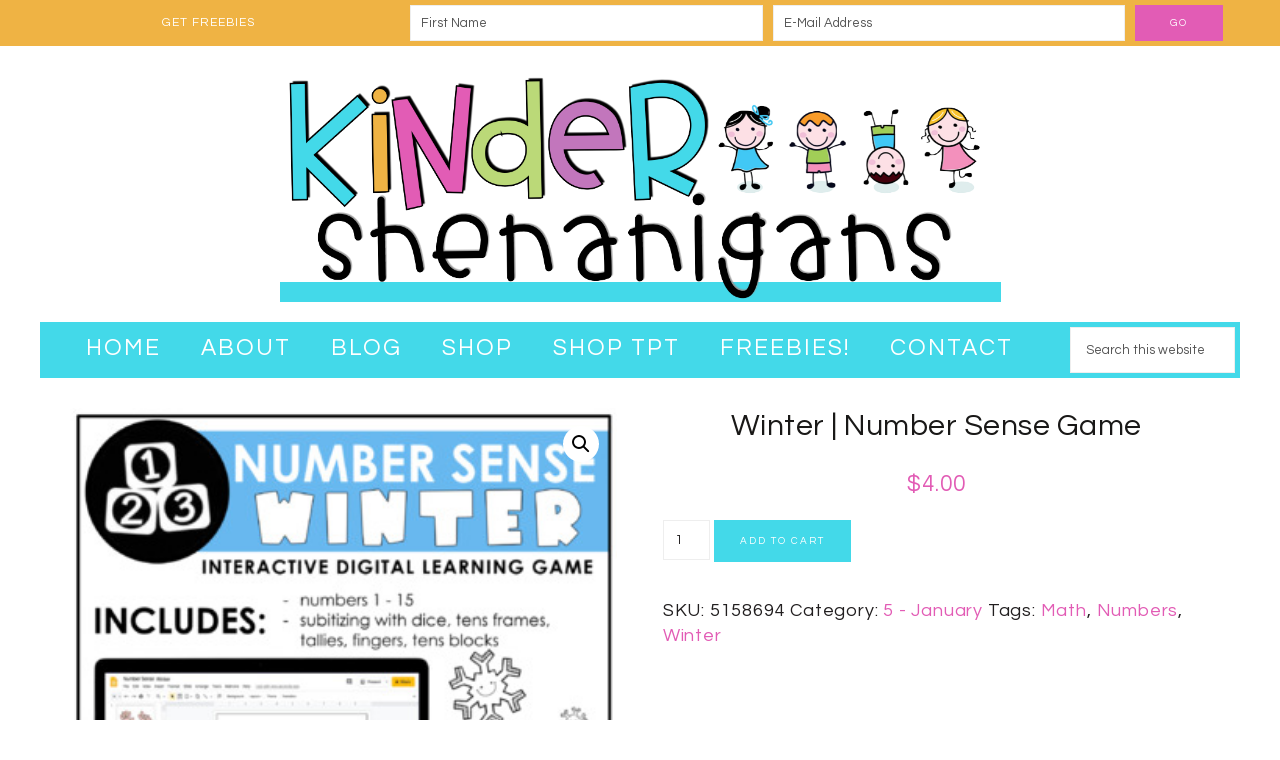

--- FILE ---
content_type: text/html; charset=UTF-8
request_url: http://kindershenanigans.com/product/winter-number-sense-game
body_size: 16920
content:
<!DOCTYPE html>
<html lang="en-US">
<head >
<meta charset="UTF-8" />
<meta name="viewport" content="width=device-width, initial-scale=1" />
<title>Winter | Number Sense Game</title>
<meta name='robots' content='max-image-preview:large' />
<link rel='dns-prefetch' href='//assets.pinterest.com' />
<link rel='dns-prefetch' href='//fonts.googleapis.com' />
<link rel='dns-prefetch' href='//code.ionicframework.com' />
<link rel='dns-prefetch' href='//maxcdn.bootstrapcdn.com' />
<link rel="alternate" type="application/rss+xml" title="Kindershenanigans &raquo; Feed" href="http://kindershenanigans.com/feed" />
<link rel="alternate" type="application/rss+xml" title="Kindershenanigans &raquo; Comments Feed" href="http://kindershenanigans.com/comments/feed" />
<link rel="canonical" href="http://kindershenanigans.com/product/winter-number-sense-game" />
<script type="text/javascript">
window._wpemojiSettings = {"baseUrl":"https:\/\/s.w.org\/images\/core\/emoji\/14.0.0\/72x72\/","ext":".png","svgUrl":"https:\/\/s.w.org\/images\/core\/emoji\/14.0.0\/svg\/","svgExt":".svg","source":{"concatemoji":"http:\/\/kindershenanigans.com\/wp-includes\/js\/wp-emoji-release.min.js?ver=6.3.7"}};
/*! This file is auto-generated */
!function(i,n){var o,s,e;function c(e){try{var t={supportTests:e,timestamp:(new Date).valueOf()};sessionStorage.setItem(o,JSON.stringify(t))}catch(e){}}function p(e,t,n){e.clearRect(0,0,e.canvas.width,e.canvas.height),e.fillText(t,0,0);var t=new Uint32Array(e.getImageData(0,0,e.canvas.width,e.canvas.height).data),r=(e.clearRect(0,0,e.canvas.width,e.canvas.height),e.fillText(n,0,0),new Uint32Array(e.getImageData(0,0,e.canvas.width,e.canvas.height).data));return t.every(function(e,t){return e===r[t]})}function u(e,t,n){switch(t){case"flag":return n(e,"\ud83c\udff3\ufe0f\u200d\u26a7\ufe0f","\ud83c\udff3\ufe0f\u200b\u26a7\ufe0f")?!1:!n(e,"\ud83c\uddfa\ud83c\uddf3","\ud83c\uddfa\u200b\ud83c\uddf3")&&!n(e,"\ud83c\udff4\udb40\udc67\udb40\udc62\udb40\udc65\udb40\udc6e\udb40\udc67\udb40\udc7f","\ud83c\udff4\u200b\udb40\udc67\u200b\udb40\udc62\u200b\udb40\udc65\u200b\udb40\udc6e\u200b\udb40\udc67\u200b\udb40\udc7f");case"emoji":return!n(e,"\ud83e\udef1\ud83c\udffb\u200d\ud83e\udef2\ud83c\udfff","\ud83e\udef1\ud83c\udffb\u200b\ud83e\udef2\ud83c\udfff")}return!1}function f(e,t,n){var r="undefined"!=typeof WorkerGlobalScope&&self instanceof WorkerGlobalScope?new OffscreenCanvas(300,150):i.createElement("canvas"),a=r.getContext("2d",{willReadFrequently:!0}),o=(a.textBaseline="top",a.font="600 32px Arial",{});return e.forEach(function(e){o[e]=t(a,e,n)}),o}function t(e){var t=i.createElement("script");t.src=e,t.defer=!0,i.head.appendChild(t)}"undefined"!=typeof Promise&&(o="wpEmojiSettingsSupports",s=["flag","emoji"],n.supports={everything:!0,everythingExceptFlag:!0},e=new Promise(function(e){i.addEventListener("DOMContentLoaded",e,{once:!0})}),new Promise(function(t){var n=function(){try{var e=JSON.parse(sessionStorage.getItem(o));if("object"==typeof e&&"number"==typeof e.timestamp&&(new Date).valueOf()<e.timestamp+604800&&"object"==typeof e.supportTests)return e.supportTests}catch(e){}return null}();if(!n){if("undefined"!=typeof Worker&&"undefined"!=typeof OffscreenCanvas&&"undefined"!=typeof URL&&URL.createObjectURL&&"undefined"!=typeof Blob)try{var e="postMessage("+f.toString()+"("+[JSON.stringify(s),u.toString(),p.toString()].join(",")+"));",r=new Blob([e],{type:"text/javascript"}),a=new Worker(URL.createObjectURL(r),{name:"wpTestEmojiSupports"});return void(a.onmessage=function(e){c(n=e.data),a.terminate(),t(n)})}catch(e){}c(n=f(s,u,p))}t(n)}).then(function(e){for(var t in e)n.supports[t]=e[t],n.supports.everything=n.supports.everything&&n.supports[t],"flag"!==t&&(n.supports.everythingExceptFlag=n.supports.everythingExceptFlag&&n.supports[t]);n.supports.everythingExceptFlag=n.supports.everythingExceptFlag&&!n.supports.flag,n.DOMReady=!1,n.readyCallback=function(){n.DOMReady=!0}}).then(function(){return e}).then(function(){var e;n.supports.everything||(n.readyCallback(),(e=n.source||{}).concatemoji?t(e.concatemoji):e.wpemoji&&e.twemoji&&(t(e.twemoji),t(e.wpemoji)))}))}((window,document),window._wpemojiSettings);
</script>
<style type="text/css">
img.wp-smiley,
img.emoji {
	display: inline !important;
	border: none !important;
	box-shadow: none !important;
	height: 1em !important;
	width: 1em !important;
	margin: 0 0.07em !important;
	vertical-align: -0.1em !important;
	background: none !important;
	padding: 0 !important;
}
</style>
	<link rel='stylesheet' id='sbi_styles-css' href='http://kindershenanigans.com/wp-content/plugins/instagram-feed/css/sbi-styles.min.css?ver=6.2' type='text/css' media='all' />
<link rel='stylesheet' id='sprinkle-pro-css' href='http://kindershenanigans.com/wp-content/themes/restored316-sprinkle-pro/style.css?ver=1.0.0' type='text/css' media='all' />
<style id='sprinkle-pro-inline-css' type='text/css'>


		body,
		h1, h2, h3, h4, h5, h6,
		.genesis-nav-menu a,
		.site-title a, .site-title a:hover,
		.entry-title a, .sidebar .widget-title a,
		.widget-above-content .enews-widget,
		input, select, textarea,
		.archive-pagination li a,
		.content #genesis-responsive-slider h2 a {
			color: #221f20;
		}
		
		*::-moz-placeholder {
			color: #221f20;
		}
			
		

		a,
		.genesis-nav-menu a:hover, 
		.genesis-nav-menu .current-menu-item > a,
		.entry-title a:hover,
		.content #genesis-responsive-slider h2 a:hover,
		.single-post .entry-content h1,
		.page .entry-content h1,
		.single-post article h3,
		.page article h3,
		.single-post article h4,
		.page article h4,
		.menu-toggle:focus,
		.menu-toggle:hover,
		.sub-menu-toggle:focus,
		.sub-menu-toggle:hover,
		.site-description,
		.entry-header {
			color: #e25cb5;
		}
		
		.woocommerce .woocommerce-message,
		.woocommerce .woocommerce-info {
			border-top-color: #e25cb5 !important;
		}
		
		.woocommerce .woocommerce-message::before,
		.woocommerce .woocommerce-info::before,
		.woocommerce div.product p.price,
		.woocommerce div.product span.price,
		.woocommerce ul.products li.product .price,
		.woocommerce form .form-row .required,
		.woocommerce div.product .woocommerce-tabs ul.tabs li a:focus,
		.woocommerce div.product .woocommerce-tabs ul.tabs li a:hover {
			color: #e25cb5 !important;
		}
		
		
		

		button, input[type="button"],
		input[type="reset"],
		input[type="submit"], .button,
		a.more-link:hover,
		.more-from-category a:hover,
		.site-wide-cta .enews-widget input[type="submit"],
		.announcement-widget .enews-widget input[type="submit"],
		.sprinkle-instagram li {
			background-color: #43d9e9;
		}
		
		.woocommerce #respond input#submit,
		.woocommerce a.button,
		.woocommerce button.button,
		.woocommerce input.button {
			background-color: #43d9e9 !important;
		}
		
		

		button, input[type="button"],
		input[type="reset"],
		input[type="submit"], .button,
		a.more-link:hover,
		.more-from-category a:hover,
		.site-wide-cta .enews-widget input[type="submit"],
		.announcement-widget .enews-widget input[type="submit"] {
			border-color: #43d9e9;
		}
		
		.woocommerce #respond input#submit,
		.woocommerce a.button,
		.woocommerce button.button,
		.woocommerce input.button {
			border-color: #43d9e9 !important;
		}
		
		

		button, input[type="button"]:hover,
		input[type="reset"]:hover,
		input[type="submit"]:hover,
		.button:hover,
		.site-wide-cta .enews-widget input[type="submit"]:hover,
		.announcement-widget .enews-widget input[type="submit"]:hover {
			background-color: #c276bc;
		}
		
		.woocommerce #respond input#submit:hover,
		.woocommerce a.button:hover,
		.woocommerce button.button:hover,
		.woocommerce input.button:hover,
		.woocommerce span.onsale {
			background-color: #c276bc !important;
		}
		
		

		button, input[type="button"]:hover,
		input[type="reset"]:hover,
		input[type="submit"]:hover,
		.button:hover,
		.site-wide-cta .enews-widget input[type="submit"]:hover,
		.announcement-widget .enews-widget input[type="submit"]:hover {
			border-color: #c276bc;
		}
		
		.woocommerce #respond input#submit:hover,
		.woocommerce a.button:hover,
		.woocommerce button.button:hover,
		.woocommerce input.button:hover {
			border-color: #c276bc !important;
		}
		
		

		button, input[type="button"]:hover,
		input[type="reset"]:hover,
		input[type="submit"]:hover,
		.button:hover,
		.site-wide-cta .enews-widget input[type="submit"]:hover,
		.announcement-widget .enews-widget input[type="submit"]:hover {
			color: #ffffff;
		}
		
		.woocommerce #respond input#submit:hover,
		.woocommerce a.button:hover,
		.woocommerce button.button:hover,
		.woocommerce input.button:hover {
			color: #ffffff !important;
		}
		
		

		.sidebar .enews-widget,
		div.ck_form,
		.after-entry .enews-widget,
		div.ck_modal.ck_form_v6 .ck_close_link {
			background-color: #ffffff;
		}
		
		.woocommerce div.product .woocommerce-tabs ul.tabs li {
			background-color: #ffffff !important;
		}
		
		


		.site-footer {
			background-color: #000000;
		}
		
		

		.announcement-widget {
			background-color: #efb344;
		}
		

		.announcement-widget {
			color: #ffffff;
		}
		
</style>
<link rel='stylesheet' id='wp-block-library-css' href='http://kindershenanigans.com/wp-content/plugins/gutenberg/build/block-library/style.css?ver=16.5.0' type='text/css' media='all' />
<link rel='stylesheet' id='wc-block-vendors-style-css' href='http://kindershenanigans.com/wp-content/plugins/woocommerce/packages/woocommerce-blocks/build/vendors-style.css?ver=4.0.0' type='text/css' media='all' />
<link rel='stylesheet' id='wc-block-style-css' href='http://kindershenanigans.com/wp-content/plugins/woocommerce/packages/woocommerce-blocks/build/style.css?ver=4.0.0' type='text/css' media='all' />
<style id='classic-theme-styles-inline-css' type='text/css'>
/*! This file is auto-generated */
.wp-block-button__link{color:#fff;background-color:#32373c;border-radius:9999px;box-shadow:none;text-decoration:none;padding:calc(.667em + 2px) calc(1.333em + 2px);font-size:1.125em}.wp-block-file__button{background:#32373c;color:#fff;text-decoration:none}
</style>
<link rel='stylesheet' id='wcz-frontend-css' href='http://kindershenanigans.com/wp-content/plugins/woocustomizer/assets/css/frontend.css?ver=2.5.3' type='text/css' media='all' />
<link rel='stylesheet' id='1and1-wizard-welcome-css' href='http://kindershenanigans.com/wp-content/plugins/1and1-wordpress-assistant/css/welcome-panel.css?ver=5.0.0' type='text/css' media='all' />
<link rel='stylesheet' id='apsp-font-opensans-css' href='//fonts.googleapis.com/css?family=Open+Sans&#038;ver=6.3.7' type='text/css' media='all' />
<link rel='stylesheet' id='apsp-frontend-css-css' href='http://kindershenanigans.com/wp-content/plugins/accesspress-pinterest/css/frontend.css?ver=3.3.3' type='text/css' media='all' />
<link rel='stylesheet' id='contact-form-7-css' href='http://kindershenanigans.com/wp-content/plugins/contact-form-7/includes/css/styles.css?ver=5.5.3' type='text/css' media='all' />
<style id='global-styles-inline-css' type='text/css'>
body{--wp--preset--color--black: #000000;--wp--preset--color--cyan-bluish-gray: #abb8c3;--wp--preset--color--white: #ffffff;--wp--preset--color--pale-pink: #f78da7;--wp--preset--color--vivid-red: #cf2e2e;--wp--preset--color--luminous-vivid-orange: #ff6900;--wp--preset--color--luminous-vivid-amber: #fcb900;--wp--preset--color--light-green-cyan: #7bdcb5;--wp--preset--color--vivid-green-cyan: #00d084;--wp--preset--color--pale-cyan-blue: #8ed1fc;--wp--preset--color--vivid-cyan-blue: #0693e3;--wp--preset--color--vivid-purple: #9b51e0;--wp--preset--gradient--vivid-cyan-blue-to-vivid-purple: linear-gradient(135deg,rgba(6,147,227,1) 0%,rgb(155,81,224) 100%);--wp--preset--gradient--light-green-cyan-to-vivid-green-cyan: linear-gradient(135deg,rgb(122,220,180) 0%,rgb(0,208,130) 100%);--wp--preset--gradient--luminous-vivid-amber-to-luminous-vivid-orange: linear-gradient(135deg,rgba(252,185,0,1) 0%,rgba(255,105,0,1) 100%);--wp--preset--gradient--luminous-vivid-orange-to-vivid-red: linear-gradient(135deg,rgba(255,105,0,1) 0%,rgb(207,46,46) 100%);--wp--preset--gradient--very-light-gray-to-cyan-bluish-gray: linear-gradient(135deg,rgb(238,238,238) 0%,rgb(169,184,195) 100%);--wp--preset--gradient--cool-to-warm-spectrum: linear-gradient(135deg,rgb(74,234,220) 0%,rgb(151,120,209) 20%,rgb(207,42,186) 40%,rgb(238,44,130) 60%,rgb(251,105,98) 80%,rgb(254,248,76) 100%);--wp--preset--gradient--blush-light-purple: linear-gradient(135deg,rgb(255,206,236) 0%,rgb(152,150,240) 100%);--wp--preset--gradient--blush-bordeaux: linear-gradient(135deg,rgb(254,205,165) 0%,rgb(254,45,45) 50%,rgb(107,0,62) 100%);--wp--preset--gradient--luminous-dusk: linear-gradient(135deg,rgb(255,203,112) 0%,rgb(199,81,192) 50%,rgb(65,88,208) 100%);--wp--preset--gradient--pale-ocean: linear-gradient(135deg,rgb(255,245,203) 0%,rgb(182,227,212) 50%,rgb(51,167,181) 100%);--wp--preset--gradient--electric-grass: linear-gradient(135deg,rgb(202,248,128) 0%,rgb(113,206,126) 100%);--wp--preset--gradient--midnight: linear-gradient(135deg,rgb(2,3,129) 0%,rgb(40,116,252) 100%);--wp--preset--font-size--small: 13px;--wp--preset--font-size--medium: 20px;--wp--preset--font-size--large: 36px;--wp--preset--font-size--x-large: 42px;--wp--preset--spacing--20: 0.44rem;--wp--preset--spacing--30: 0.67rem;--wp--preset--spacing--40: 1rem;--wp--preset--spacing--50: 1.5rem;--wp--preset--spacing--60: 2.25rem;--wp--preset--spacing--70: 3.38rem;--wp--preset--spacing--80: 5.06rem;--wp--preset--shadow--natural: 6px 6px 9px rgba(0, 0, 0, 0.2);--wp--preset--shadow--deep: 12px 12px 50px rgba(0, 0, 0, 0.4);--wp--preset--shadow--sharp: 6px 6px 0px rgba(0, 0, 0, 0.2);--wp--preset--shadow--outlined: 6px 6px 0px -3px rgba(255, 255, 255, 1), 6px 6px rgba(0, 0, 0, 1);--wp--preset--shadow--crisp: 6px 6px 0px rgba(0, 0, 0, 1);}:where(.is-layout-flex){gap: 0.5em;}:where(.is-layout-grid){gap: 0.5em;}body .is-layout-flow > .alignleft{float: left;margin-inline-start: 0;margin-inline-end: 2em;}body .is-layout-flow > .alignright{float: right;margin-inline-start: 2em;margin-inline-end: 0;}body .is-layout-flow > .aligncenter{margin-left: auto !important;margin-right: auto !important;}body .is-layout-constrained > .alignleft{float: left;margin-inline-start: 0;margin-inline-end: 2em;}body .is-layout-constrained > .alignright{float: right;margin-inline-start: 2em;margin-inline-end: 0;}body .is-layout-constrained > .aligncenter{margin-left: auto !important;margin-right: auto !important;}body .is-layout-constrained > :where(:not(.alignleft):not(.alignright):not(.alignfull)){max-width: var(--wp--style--global--content-size);margin-left: auto !important;margin-right: auto !important;}body .is-layout-constrained > .alignwide{max-width: var(--wp--style--global--wide-size);}body .is-layout-flex{display: flex;}body .is-layout-flex{flex-wrap: wrap;align-items: center;}body .is-layout-flex > *{margin: 0;}body .is-layout-grid{display: grid;}body .is-layout-grid > *{margin: 0;}:where(.wp-block-columns.is-layout-flex){gap: 2em;}:where(.wp-block-columns.is-layout-grid){gap: 2em;}:where(.wp-block-post-template.is-layout-flex){gap: 1.25em;}:where(.wp-block-post-template.is-layout-grid){gap: 1.25em;}.has-black-color{color: var(--wp--preset--color--black) !important;}.has-cyan-bluish-gray-color{color: var(--wp--preset--color--cyan-bluish-gray) !important;}.has-white-color{color: var(--wp--preset--color--white) !important;}.has-pale-pink-color{color: var(--wp--preset--color--pale-pink) !important;}.has-vivid-red-color{color: var(--wp--preset--color--vivid-red) !important;}.has-luminous-vivid-orange-color{color: var(--wp--preset--color--luminous-vivid-orange) !important;}.has-luminous-vivid-amber-color{color: var(--wp--preset--color--luminous-vivid-amber) !important;}.has-light-green-cyan-color{color: var(--wp--preset--color--light-green-cyan) !important;}.has-vivid-green-cyan-color{color: var(--wp--preset--color--vivid-green-cyan) !important;}.has-pale-cyan-blue-color{color: var(--wp--preset--color--pale-cyan-blue) !important;}.has-vivid-cyan-blue-color{color: var(--wp--preset--color--vivid-cyan-blue) !important;}.has-vivid-purple-color{color: var(--wp--preset--color--vivid-purple) !important;}.has-black-background-color{background-color: var(--wp--preset--color--black) !important;}.has-cyan-bluish-gray-background-color{background-color: var(--wp--preset--color--cyan-bluish-gray) !important;}.has-white-background-color{background-color: var(--wp--preset--color--white) !important;}.has-pale-pink-background-color{background-color: var(--wp--preset--color--pale-pink) !important;}.has-vivid-red-background-color{background-color: var(--wp--preset--color--vivid-red) !important;}.has-luminous-vivid-orange-background-color{background-color: var(--wp--preset--color--luminous-vivid-orange) !important;}.has-luminous-vivid-amber-background-color{background-color: var(--wp--preset--color--luminous-vivid-amber) !important;}.has-light-green-cyan-background-color{background-color: var(--wp--preset--color--light-green-cyan) !important;}.has-vivid-green-cyan-background-color{background-color: var(--wp--preset--color--vivid-green-cyan) !important;}.has-pale-cyan-blue-background-color{background-color: var(--wp--preset--color--pale-cyan-blue) !important;}.has-vivid-cyan-blue-background-color{background-color: var(--wp--preset--color--vivid-cyan-blue) !important;}.has-vivid-purple-background-color{background-color: var(--wp--preset--color--vivid-purple) !important;}.has-black-border-color{border-color: var(--wp--preset--color--black) !important;}.has-cyan-bluish-gray-border-color{border-color: var(--wp--preset--color--cyan-bluish-gray) !important;}.has-white-border-color{border-color: var(--wp--preset--color--white) !important;}.has-pale-pink-border-color{border-color: var(--wp--preset--color--pale-pink) !important;}.has-vivid-red-border-color{border-color: var(--wp--preset--color--vivid-red) !important;}.has-luminous-vivid-orange-border-color{border-color: var(--wp--preset--color--luminous-vivid-orange) !important;}.has-luminous-vivid-amber-border-color{border-color: var(--wp--preset--color--luminous-vivid-amber) !important;}.has-light-green-cyan-border-color{border-color: var(--wp--preset--color--light-green-cyan) !important;}.has-vivid-green-cyan-border-color{border-color: var(--wp--preset--color--vivid-green-cyan) !important;}.has-pale-cyan-blue-border-color{border-color: var(--wp--preset--color--pale-cyan-blue) !important;}.has-vivid-cyan-blue-border-color{border-color: var(--wp--preset--color--vivid-cyan-blue) !important;}.has-vivid-purple-border-color{border-color: var(--wp--preset--color--vivid-purple) !important;}.has-vivid-cyan-blue-to-vivid-purple-gradient-background{background: var(--wp--preset--gradient--vivid-cyan-blue-to-vivid-purple) !important;}.has-light-green-cyan-to-vivid-green-cyan-gradient-background{background: var(--wp--preset--gradient--light-green-cyan-to-vivid-green-cyan) !important;}.has-luminous-vivid-amber-to-luminous-vivid-orange-gradient-background{background: var(--wp--preset--gradient--luminous-vivid-amber-to-luminous-vivid-orange) !important;}.has-luminous-vivid-orange-to-vivid-red-gradient-background{background: var(--wp--preset--gradient--luminous-vivid-orange-to-vivid-red) !important;}.has-very-light-gray-to-cyan-bluish-gray-gradient-background{background: var(--wp--preset--gradient--very-light-gray-to-cyan-bluish-gray) !important;}.has-cool-to-warm-spectrum-gradient-background{background: var(--wp--preset--gradient--cool-to-warm-spectrum) !important;}.has-blush-light-purple-gradient-background{background: var(--wp--preset--gradient--blush-light-purple) !important;}.has-blush-bordeaux-gradient-background{background: var(--wp--preset--gradient--blush-bordeaux) !important;}.has-luminous-dusk-gradient-background{background: var(--wp--preset--gradient--luminous-dusk) !important;}.has-pale-ocean-gradient-background{background: var(--wp--preset--gradient--pale-ocean) !important;}.has-electric-grass-gradient-background{background: var(--wp--preset--gradient--electric-grass) !important;}.has-midnight-gradient-background{background: var(--wp--preset--gradient--midnight) !important;}.has-small-font-size{font-size: var(--wp--preset--font-size--small) !important;}.has-medium-font-size{font-size: var(--wp--preset--font-size--medium) !important;}.has-large-font-size{font-size: var(--wp--preset--font-size--large) !important;}.has-x-large-font-size{font-size: var(--wp--preset--font-size--x-large) !important;}
:where(.wp-block-columns.is-layout-flex){gap: 2em;}:where(.wp-block-columns.is-layout-grid){gap: 2em;}
.wp-block-pullquote{font-size: 1.5em;line-height: 1.6;}
.wp-block-navigation a:where(:not(.wp-element-button)){color: inherit;}
:where(.wp-block-post-template.is-layout-flex){gap: 1.25em;}:where(.wp-block-post-template.is-layout-grid){gap: 1.25em;}
</style>
<link rel='stylesheet' id='lgdf_localFontsPluginCSS-css' href='http://kindershenanigans.com/wp-content/plugins/local-googleapis-divi-fonts/assets/css/localFontsPlugin.css?ver=6.3.7' type='text/css' media='all' />
<link rel='stylesheet' id='pinterestRSScss-css' href='http://kindershenanigans.com/wp-content/plugins/pinterest-rss-widget/style.css?ver=6.3.7' type='text/css' media='all' />
<link rel='stylesheet' id='uaf_client_css-css' href='http://kindershenanigans.com/wp-content/uploads/useanyfont/uaf.css?ver=1768995940' type='text/css' media='all' />
<link rel='stylesheet' id='photoswipe-css' href='http://kindershenanigans.com/wp-content/plugins/woocommerce/assets/css/photoswipe/photoswipe.min.css?ver=4.9.5' type='text/css' media='all' />
<link rel='stylesheet' id='photoswipe-default-skin-css' href='http://kindershenanigans.com/wp-content/plugins/woocommerce/assets/css/photoswipe/default-skin/default-skin.min.css?ver=4.9.5' type='text/css' media='all' />
<link rel='stylesheet' id='woocommerce-layout-css' href='http://kindershenanigans.com/wp-content/plugins/woocommerce/assets/css/woocommerce-layout.css?ver=4.9.5' type='text/css' media='all' />
<link rel='stylesheet' id='woocommerce-smallscreen-css' href='http://kindershenanigans.com/wp-content/plugins/woocommerce/assets/css/woocommerce-smallscreen.css?ver=4.9.5' type='text/css' media='only screen and (max-width: 768px)' />
<link rel='stylesheet' id='woocommerce-general-css' href='http://kindershenanigans.com/wp-content/plugins/woocommerce/assets/css/woocommerce.css?ver=4.9.5' type='text/css' media='all' />
<style id='woocommerce-inline-inline-css' type='text/css'>
.woocommerce form .form-row .required { visibility: visible; }
</style>
<link rel='stylesheet' id='google-font-css' href='//fonts.googleapis.com/css?family=Fjalla+One%7CQuestrial&#038;ver=6.3.7' type='text/css' media='all' />
<link rel='stylesheet' id='ionicons-css' href='//code.ionicframework.com/ionicons/2.0.1/css/ionicons.min.css?ver=1.0.0' type='text/css' media='all' />
<link rel='stylesheet' id='dashicons-css' href='http://kindershenanigans.com/wp-includes/css/dashicons.min.css?ver=6.3.7' type='text/css' media='all' />
<link rel='stylesheet' id='cff-css' href='http://kindershenanigans.com/wp-content/plugins/custom-facebook-feed/assets/css/cff-style.min.css?ver=4.1.9' type='text/css' media='all' />
<link rel='stylesheet' id='sb-font-awesome-css' href='https://maxcdn.bootstrapcdn.com/font-awesome/4.7.0/css/font-awesome.min.css?ver=6.3.7' type='text/css' media='all' />
<link rel='stylesheet' id='simple-social-icons-font-css' href='http://kindershenanigans.com/wp-content/plugins/simple-social-icons/css/style.css?ver=3.0.2' type='text/css' media='all' />
<style id='wcz-customizer-custom-css-inline-css' type='text/css'>
body.post-type-archive-product header.woocommerce-products-header .woocommerce-products-header__title{display:none !important;}body.woocommerce p.woocommerce-result-count{display:none !important;}
</style>
<link rel='stylesheet' id='jquery-lazyloadxt-spinner-css-css' href='//kindershenanigans.com/wp-content/plugins/a3-lazy-load/assets/css/jquery.lazyloadxt.spinner.css?ver=6.3.7' type='text/css' media='all' />
<script type='text/javascript' src='http://kindershenanigans.com/wp-includes/js/jquery/jquery.min.js?ver=3.7.0' id='jquery-core-js'></script>
<script type='text/javascript' src='http://kindershenanigans.com/wp-includes/js/jquery/jquery-migrate.min.js?ver=3.4.1' id='jquery-migrate-js'></script>
<script id="jquery-js-after" type="text/javascript">
var v = jQuery.fn.jquery;
			if (v && parseInt(v) >= 3 && window.self === window.top) {
				var readyList=[];
				window.originalReadyMethod = jQuery.fn.ready;
				jQuery.fn.ready = function(){
					if(arguments.length && arguments.length > 0 && typeof arguments[0] === "function") {
						readyList.push({"c": this, "a": arguments});
					}
					return window.originalReadyMethod.apply( this, arguments );
				};
				window.wpfReadyList = readyList;
			}
</script>
<script type='text/javascript' src='http://kindershenanigans.com/wp-includes/js/dist/vendor/wp-polyfill-inert.min.js?ver=3.1.2' id='wp-polyfill-inert-js'></script>
<script type='text/javascript' src='http://kindershenanigans.com/wp-includes/js/dist/vendor/regenerator-runtime.min.js?ver=0.13.11' id='regenerator-runtime-js'></script>
<script type='text/javascript' src='http://kindershenanigans.com/wp-content/plugins/gutenberg/build/vendors/inert-polyfill.min.js?ver=6.3.7' id='wp-inert-polyfill-js'></script>
<script type='text/javascript' src='http://kindershenanigans.com/wp-includes/js/dist/vendor/wp-polyfill.min.js?ver=3.15.0' id='wp-polyfill-js'></script>
<script type='text/javascript' src='http://kindershenanigans.com/wp-content/plugins/gutenberg/build/hooks/index.min.js?ver=3aee234ea7807d8d70bc' id='wp-hooks-js'></script>
<script type='text/javascript' src='http://kindershenanigans.com/wp-content/plugins/gutenberg/build/i18n/index.min.js?ver=5baa98e4345eccc97e24' id='wp-i18n-js'></script>
<script id="wp-i18n-js-after" type="text/javascript">
wp.i18n.setLocaleData( { 'text direction\u0004ltr': [ 'ltr' ] } );
</script>
<script type='text/javascript' src='http://kindershenanigans.com/wp-content/plugins/1and1-wordpress-assistant/js/cookies.js?ver=6.3.7' id='1and1-wp-cookies-js'></script>
<script type='text/javascript' src='http://kindershenanigans.com/wp-content/plugins/pinterest-rss-widget/jquery.nailthumb.1.0.min.js?ver=6.3.7' id='pinterestRSSjs-js'></script>
<script type='text/javascript' src='http://kindershenanigans.com/wp-content/themes/restored316-sprinkle-pro/js/global.js?ver=1.0.0' id='sprinkle-global-script-js'></script>
<link rel="https://api.w.org/" href="http://kindershenanigans.com/wp-json/" /><link rel="alternate" type="application/json" href="http://kindershenanigans.com/wp-json/wp/v2/product/2311" /><link rel="EditURI" type="application/rsd+xml" title="RSD" href="http://kindershenanigans.com/xmlrpc.php?rsd" />
<link rel="alternate" type="application/json+oembed" href="http://kindershenanigans.com/wp-json/oembed/1.0/embed?url=http%3A%2F%2Fkindershenanigans.com%2Fproduct%2Fwinter-number-sense-game" />
<link rel="alternate" type="text/xml+oembed" href="http://kindershenanigans.com/wp-json/oembed/1.0/embed?url=http%3A%2F%2Fkindershenanigans.com%2Fproduct%2Fwinter-number-sense-game&#038;format=xml" />
        <script type="text/javascript" async defer
        data-pin-color=""
                data-pin-hover="true" src="http://kindershenanigans.com/wp-content/plugins/pinterest-pin-it-button-on-image-hover-and-post/js/pinit.js"></script><link rel="pingback" href="http://kindershenanigans.com/xmlrpc.php" />
<style type="text/css">.site-title a { background: url(http://kindershenanigans.com/wp-content/uploads/2021/01/cropped-Kindershenanigans-Logo.png) no-repeat !important; }</style>
	<noscript><style>.woocommerce-product-gallery{ opacity: 1 !important; }</style></noscript>
	<style type="text/css">.broken_link, a.broken_link {
	text-decoration: line-through;
}</style><style type="text/css" id="custom-background-css">
body.custom-background { background-color: #ffffff; }
</style>
	<link rel="icon" href="http://kindershenanigans.com/wp-content/uploads/2018/11/cropped-Kindershenanigans-Favicon-32x32.png" sizes="32x32" />
<link rel="icon" href="http://kindershenanigans.com/wp-content/uploads/2018/11/cropped-Kindershenanigans-Favicon-192x192.png" sizes="192x192" />
<link rel="apple-touch-icon" href="http://kindershenanigans.com/wp-content/uploads/2018/11/cropped-Kindershenanigans-Favicon-180x180.png" />
<meta name="msapplication-TileImage" content="http://kindershenanigans.com/wp-content/uploads/2018/11/cropped-Kindershenanigans-Favicon-270x270.png" />
		<style type="text/css" id="wp-custom-css">
			




.nav-secondary a {
    color: #fff !Important;
    padding: 15px 16px;
    font-size: 23px;
}		</style>
		</head>
<body class="product-template-default single single-product postid-2311 custom-background theme-genesis wcz-woocommerce wcz-btns wcz-btn-style-default woocommerce woocommerce-page woocommerce-no-js custom-header header-image header-full-width full-width-content genesis-breadcrumbs-hidden genesis-footer-widgets-visible" itemscope itemtype="https://schema.org/WebPage"><div class="announcement-widget widget-area"><div class="wrap"><section id="enews-ext-2" class="widget enews-widget"><div class="widget-wrap"><div class="enews enews-2-fields"><p>Get Freebies</p>
			<form id="subscribeenews-ext-2" class="enews-form" action="https://form.flodesk.com/forms/61e368196758a3ddd643f59f/submit" method="post"
								name="enews-ext-2"
			>
									<input type="text" id="subbox1" class="enews-subbox enews-fname" value="" aria-label="First Name" placeholder="First Name" name="firstName" />								<input type="email" value="" id="subbox" class="enews-email" aria-label="E-Mail Address" placeholder="E-Mail Address" name="email"
																																			required="required" />
				<input type="text" name="confirm_email_address" style="display: none; background-image: url(https://t.flodesk.com/utm.gif?r=61e368196758a3ddd643f59f)">				<input type="submit" value="Go" id="subbutton" class="enews-submit" />
			</form>
		</div></div></section>
</div></div><div class="site-container"><header class="site-header" itemscope itemtype="https://schema.org/WPHeader"><div class="wrap"><div class="title-area"><p class="site-title" itemprop="headline"><a href="http://kindershenanigans.com/">Kindershenanigans</a></p></div></div></header><nav class="nav-secondary" aria-label="Secondary" itemscope itemtype="https://schema.org/SiteNavigationElement"><div class="wrap"><ul id="menu-primary" class="menu genesis-nav-menu menu-secondary"><li id="menu-item-471" class="menu-item menu-item-type-custom menu-item-object-custom menu-item-home menu-item-471"><a href="http://kindershenanigans.com/" itemprop="url"><span itemprop="name">Home</span></a></li>
<li id="menu-item-472" class="menu-item menu-item-type-post_type menu-item-object-page menu-item-472"><a href="http://kindershenanigans.com/about" itemprop="url"><span itemprop="name">About</span></a></li>
<li id="menu-item-911" class="menu-item menu-item-type-post_type menu-item-object-page menu-item-911"><a href="http://kindershenanigans.com/blog" itemprop="url"><span itemprop="name">Blog</span></a></li>
<li id="menu-item-2917" class="menu-item menu-item-type-post_type menu-item-object-page menu-item-has-children current_page_parent menu-item-2917"><a href="http://kindershenanigans.com/shop" itemprop="url"><span itemprop="name">Shop</span></a>
<ul class="sub-menu">
	<li id="menu-item-2843" class="menu-item menu-item-type-taxonomy menu-item-object-product_cat menu-item-2843"><a href="http://kindershenanigans.com/product-category/back-to-school" itemprop="url"><span itemprop="name">Back to School</span></a></li>
	<li id="menu-item-2844" class="menu-item menu-item-type-taxonomy menu-item-object-product_cat menu-item-2844"><a href="http://kindershenanigans.com/product-category/classroom-management" itemprop="url"><span itemprop="name">Classroom Management</span></a></li>
	<li id="menu-item-2846" class="menu-item menu-item-type-taxonomy menu-item-object-product_cat menu-item-2846"><a href="http://kindershenanigans.com/product-category/bundles" itemprop="url"><span itemprop="name">Bundles</span></a></li>
	<li id="menu-item-2845" class="menu-item menu-item-type-taxonomy menu-item-object-product_cat menu-item-2845"><a href="http://kindershenanigans.com/product-category/holiday-seasonal" itemprop="url"><span itemprop="name">Holiday/Seasonal</span></a></li>
</ul>
</li>
<li id="menu-item-537" class="menu-item menu-item-type-custom menu-item-object-custom menu-item-537"><a href="https://www.teacherspayteachers.com/Store/Kindershenanigans" itemprop="url"><span itemprop="name">Shop TPT</span></a></li>
<li id="menu-item-1567" class="menu-item menu-item-type-custom menu-item-object-custom menu-item-1567"><a href="https://view.flodesk.com/pages/61e36c836758a3ddd643f5ab" itemprop="url"><span itemprop="name">Freebies!</span></a></li>
<li id="menu-item-473" class="menu-item menu-item-type-post_type menu-item-object-page menu-item-473"><a href="http://kindershenanigans.com/contact-2" itemprop="url"><span itemprop="name">Contact</span></a></li>
<li class="right search"><form class="search-form" method="get" action="http://kindershenanigans.com/" role="search" itemprop="potentialAction" itemscope itemtype="https://schema.org/SearchAction"><input class="search-form-input" type="search" name="s" id="searchform-1" placeholder="Search this website" itemprop="query-input"><input class="search-form-submit" type="submit" value="Search"><meta content="http://kindershenanigans.com/?s={s}" itemprop="target"></form></li></ul></div></nav><div class="site-inner"><div class="content-sidebar-wrap"><main class="content"><div class="woocommerce-notices-wrapper"></div>
			<div id="product-2311" class="post-2311 product type-product status-publish has-post-thumbnail product_cat-5-january product_tag-math product_tag-numbers product_tag-winter entry first instock shipping-taxable purchasable product-type-simple">
				<div class="woocommerce-product-gallery woocommerce-product-gallery--with-images woocommerce-product-gallery--columns-4 images" data-columns="4" style="opacity: 0; transition: opacity .25s ease-in-out;">
	<figure class="woocommerce-product-gallery__wrapper">
		<div data-thumb="http://kindershenanigans.com/wp-content/uploads/2023/06/original-5158694-1-100x100.jpg" data-thumb-alt="" class="woocommerce-product-gallery__image"><a href="http://kindershenanigans.com/wp-content/uploads/2023/06/original-5158694-1.jpg"><img width="350" height="350" src="http://kindershenanigans.com/wp-content/uploads/2023/06/original-5158694-1.jpg" class="wp-post-image" alt="" decoding="async" title="original-5158694-1.jpg" data-caption="" data-src="http://kindershenanigans.com/wp-content/uploads/2023/06/original-5158694-1.jpg" data-large_image="http://kindershenanigans.com/wp-content/uploads/2023/06/original-5158694-1.jpg" data-large_image_width="350" data-large_image_height="350" loading="lazy" srcset="http://kindershenanigans.com/wp-content/uploads/2023/06/original-5158694-1.jpg 350w, http://kindershenanigans.com/wp-content/uploads/2023/06/original-5158694-1-300x300.jpg 300w, http://kindershenanigans.com/wp-content/uploads/2023/06/original-5158694-1-150x150.jpg 150w, http://kindershenanigans.com/wp-content/uploads/2023/06/original-5158694-1-100x100.jpg 100w" sizes="(max-width: 350px) 100vw, 350px" /></a></div><div data-thumb="http://kindershenanigans.com/wp-content/uploads/2023/06/original-5158694-2-100x100.jpg" data-thumb-alt="" class="woocommerce-product-gallery__image"><a href="http://kindershenanigans.com/wp-content/uploads/2023/06/original-5158694-2.jpg"><img width="350" height="350" src="http://kindershenanigans.com/wp-content/uploads/2023/06/original-5158694-2.jpg" class="" alt="" decoding="async" title="original-5158694-2.jpg" data-caption="" data-src="http://kindershenanigans.com/wp-content/uploads/2023/06/original-5158694-2.jpg" data-large_image="http://kindershenanigans.com/wp-content/uploads/2023/06/original-5158694-2.jpg" data-large_image_width="350" data-large_image_height="350" loading="lazy" srcset="http://kindershenanigans.com/wp-content/uploads/2023/06/original-5158694-2.jpg 350w, http://kindershenanigans.com/wp-content/uploads/2023/06/original-5158694-2-300x300.jpg 300w, http://kindershenanigans.com/wp-content/uploads/2023/06/original-5158694-2-150x150.jpg 150w, http://kindershenanigans.com/wp-content/uploads/2023/06/original-5158694-2-100x100.jpg 100w" sizes="(max-width: 350px) 100vw, 350px" /></a></div>	</figure>
</div>

				<div class="summary">
					<h1 class="product_title entry-title">Winter | Number Sense Game</h1><p class="price"><span class="woocommerce-Price-amount amount"><bdi><span class="woocommerce-Price-currencySymbol">&#36;</span>4.00</bdi></span></p>

	
	<form class="cart" action="http://kindershenanigans.com/product/winter-number-sense-game" method="post" enctype='multipart/form-data'>
		
			<div class="quantity">
				<label class="screen-reader-text" for="quantity_6970bc7276972">Winter | Number Sense Game quantity</label>
		<input
			type="number"
			id="quantity_6970bc7276972"
			class="input-text qty text"
			step="1"
			min="1"
			max=""
			name="quantity"
			value="1"
			title="Qty"
			size="4"
			placeholder=""
			inputmode="numeric" />
			</div>
	
		<button type="submit" name="add-to-cart" value="2311" class="single_add_to_cart_button button alt">Add to cart</button>

			</form>

	
<div class="product_meta">

	
	
		<span class="sku_wrapper">SKU: <span class="sku">5158694</span></span>

	
	<span class="posted_in">Category: <a href="http://kindershenanigans.com/product-category/5-january" rel="tag">5 - January</a></span>
	<span class="tagged_as">Tags: <a href="http://kindershenanigans.com/product-tag/math" rel="tag">Math</a>, <a href="http://kindershenanigans.com/product-tag/numbers" rel="tag">Numbers</a>, <a href="http://kindershenanigans.com/product-tag/winter" rel="tag">Winter</a></span>
	
</div>
				</div>

				
	<div class="woocommerce-tabs wc-tabs-wrapper">
		<ul class="tabs wc-tabs" role="tablist">
							<li class="description_tab" id="tab-title-description" role="tab" aria-controls="tab-description">
					<a href="#tab-description">
						Description					</a>
				</li>
							<li class="reviews_tab" id="tab-title-reviews" role="tab" aria-controls="tab-reviews">
					<a href="#tab-reviews">
						Reviews (0)					</a>
				</li>
					</ul>
					<div class="woocommerce-Tabs-panel woocommerce-Tabs-panel--description panel entry-content wc-tab" id="tab-description" role="tabpanel" aria-labelledby="tab-title-description">
				
	<h2>Description</h2>

<p>&#8220;</p>
<p><strong>Number Sense Brr!</strong></p>
</p>
<p>I use this powerpoint with my whole class in kindergarten. The class sits in the front of the room on the carpet and goes through the number sense slides. When they see the little snowflake, they jump up and quickly say “Brr!” This makes a great review of basic number sense fluency and is perfect for quick movement break or time filler for transitions.</p>
</p>
<p>This number sense flash game has over 60 slides of a variety ways to show numbers 1 &#8211; 20 fluently (dice, fingers, tallies, numbers, domino, tens blocks). Both a PDF and editable Powerpoint version are included!</p>
</p>
<p>Save and grab the <a href="https://www.teacherspayteachers.com/Product/Number-Sense-GROWING-Bundle-5031868" target="_blank" rel="noopener">Growing Bundle</a>!</p>
<p><!-- New description editor -->&#8220;</p>
			</div>
					<div class="woocommerce-Tabs-panel woocommerce-Tabs-panel--reviews panel entry-content wc-tab" id="tab-reviews" role="tabpanel" aria-labelledby="tab-title-reviews">
				<div id="reviews" class="woocommerce-Reviews">
	<div id="comments">
		<h2 class="woocommerce-Reviews-title">
			Reviews		</h2>

					<p class="woocommerce-noreviews">There are no reviews yet.</p>
			</div>

			<div id="review_form_wrapper">
			<div id="review_form">
					<div id="respond" class="comment-respond">
		<span id="reply-title" class="comment-reply-title">Be the first to review &ldquo;Winter | Number Sense Game&rdquo; <small><a rel="nofollow" id="cancel-comment-reply-link" href="/product/winter-number-sense-game#respond" style="display:none;">Cancel reply</a></small></span><form action="http://kindershenanigans.com/wp-comments-post.php" method="post" id="commentform" class="comment-form" novalidate><p class="comment-notes"><span id="email-notes">Your email address will not be published.</span> <span class="required-field-message">Required fields are marked <span class="required">*</span></span></p><div class="comment-form-rating"><label for="rating">Your rating&nbsp;<span class="required">*</span></label><select name="rating" id="rating" required>
						<option value="">Rate&hellip;</option>
						<option value="5">Perfect</option>
						<option value="4">Good</option>
						<option value="3">Average</option>
						<option value="2">Not that bad</option>
						<option value="1">Very poor</option>
					</select></div><p class="comment-form-comment"><label for="comment">Your review&nbsp;<span class="required">*</span></label><textarea autocomplete="new-password"  id="cf778f7154"  name="cf778f7154"   cols="45" rows="8" required></textarea><textarea id="comment" aria-label="hp-comment" aria-hidden="true" name="comment" autocomplete="new-password" style="padding:0 !important;clip:rect(1px, 1px, 1px, 1px) !important;position:absolute !important;white-space:nowrap !important;height:1px !important;width:1px !important;overflow:hidden !important;" tabindex="-1"></textarea><script data-noptimize>document.getElementById("comment").setAttribute( "id", "abaa50d793663272a35d53bb702d4557" );document.getElementById("cf778f7154").setAttribute( "id", "comment" );</script></p><p class="comment-form-author"><label for="author">Name&nbsp;<span class="required">*</span></label><input id="author" name="author" type="text" value="" size="30" required /></p>
<p class="comment-form-email"><label for="email">Email&nbsp;<span class="required">*</span></label><input id="email" name="email" type="email" value="" size="30" required /></p>
<p class="form-submit"><input name="submit" type="submit" id="submit" class="submit" value="Submit" /> <input type='hidden' name='comment_post_ID' value='2311' id='comment_post_ID' />
<input type='hidden' name='comment_parent' id='comment_parent' value='0' />
</p></form>	</div><!-- #respond -->
				</div>
		</div>
	
	<div class="clear"></div>
</div>
			</div>
		
			</div>

			</div>

			</main></div></div><div class="footer-widgets"><div class="wrap"><div class="widget-area footer-widgets-1 footer-widget-area"><section id="pinterest_rss_widget-2" class="widget pinterest_rss_widget"><div class="widget-wrap"><h4 class="widget-title widgettitle">Latest on Pinterest</h4>
<ul class="pins-feed-list"><li class="pins-feed-item" style="width:120px;height:120px;"><div class="pins-feed-small"><a href="https://www.pinterest.com/pin/770467448776877461/" target="_BLANK" title="Blog - Pinned on Jun 28, 2023"><img class="lazy lazy-hidden" src="//kindershenanigans.com/wp-content/plugins/a3-lazy-load/assets/images/lazy_placeholder.gif" data-lazy-type="image" data-src="https://i.pinimg.com/236x/f6/e6/90/f6e6906be7bec7d3f921238089b16937.jpg" alt="Blog"/><noscript><img src="https://i.pinimg.com/236x/f6/e6/90/f6e6906be7bec7d3f921238089b16937.jpg" alt="Blog"/></noscript></a></div></li><li class="pins-feed-item" style="width:120px;height:120px;"><div class="pins-feed-small"><a href="https://www.pinterest.com/pin/770467448776877452/" target="_BLANK" title="Blog - Pinned on Jun 28, 2023"><img class="lazy lazy-hidden" src="//kindershenanigans.com/wp-content/plugins/a3-lazy-load/assets/images/lazy_placeholder.gif" data-lazy-type="image" data-src="https://i.pinimg.com/236x/14/14/9a/14149aaa187a367a7c0aea8dd970a87a.jpg" alt="Blog"/><noscript><img src="https://i.pinimg.com/236x/14/14/9a/14149aaa187a367a7c0aea8dd970a87a.jpg" alt="Blog"/></noscript></a></div></li><li class="pins-feed-item" style="width:120px;height:120px;"><div class="pins-feed-small"><a href="https://www.pinterest.com/pin/770467448764099148/" target="_BLANK" title="Check Out These Cool Snowman Resources as you LESSON PLAN. There are over 25 FREE resources to help save you time and money. #snowman #snowmen #lessons #free #freebies #TpT #teachers #homeschool #STEMHAX #kindergarten #1stgrade #2ndgrade #kids #fun #winter #snow #videos #worksheets #books - Pinned on Feb 25, 2022"><img class="lazy lazy-hidden" src="//kindershenanigans.com/wp-content/plugins/a3-lazy-load/assets/images/lazy_placeholder.gif" data-lazy-type="image" data-src="https://i.pinimg.com/236x/4b/44/6b/4b446bc60ddf7c629d2d29f827a7f54a.jpg" alt="Check Out These Cool Snowman Resources as you LESSON PLAN. There are over 25 FREE resources to help save you time and money. #snowman #snowmen #lessons #free #freebies #TpT #teachers #homeschool #STEMHAX #kindergarten #1stgrade #2ndgrade #kids #fun #winter #snow #videos #worksheets #books"/><noscript><img src="https://i.pinimg.com/236x/4b/44/6b/4b446bc60ddf7c629d2d29f827a7f54a.jpg" alt="Check Out These Cool Snowman Resources as you LESSON PLAN. There are over 25 FREE resources to help save you time and money. #snowman #snowmen #lessons #free #freebies #TpT #teachers #homeschool #STEMHAX #kindergarten #1stgrade #2ndgrade #kids #fun #winter #snow #videos #worksheets #books"/></noscript></a></div></li><li class="pins-feed-item" style="width:120px;height:120px;"><div class="pins-feed-small"><a href="https://www.pinterest.com/pin/770467448764085337/" target="_BLANK" title="Check out these picture books for Black History Month. This book list has 29 books that can help children and yourself highlight some of the known and relatively unknown members of the Black community. - Pinned on Feb 24, 2022"><img class="lazy lazy-hidden" src="//kindershenanigans.com/wp-content/plugins/a3-lazy-load/assets/images/lazy_placeholder.gif" data-lazy-type="image" data-src="https://i.pinimg.com/236x/62/05/70/6205705cd7a0f6d4469a3daf8b027748.jpg" alt="Check out these picture books for Black History Month. This book list has 29 books that can help children and yourself highlight some of the known and relatively unknown members of the Black community."/><noscript><img src="https://i.pinimg.com/236x/62/05/70/6205705cd7a0f6d4469a3daf8b027748.jpg" alt="Check out these picture books for Black History Month. This book list has 29 books that can help children and yourself highlight some of the known and relatively unknown members of the Black community."/></noscript></a></div></li><li class="pins-feed-item" style="width:120px;height:120px;"><div class="pins-feed-small"><a href="https://www.pinterest.com/pin/770467448764070892/" target="_BLANK" title="Ways to Differentiate Homework | Middle School | Inclusion | Differentiated Instruction - Pinned on Feb 24, 2022"><img class="lazy lazy-hidden" src="//kindershenanigans.com/wp-content/plugins/a3-lazy-load/assets/images/lazy_placeholder.gif" data-lazy-type="image" data-src="https://i.pinimg.com/236x/2f/d5/37/2fd537d31397a0d04b898074e5a6dad6.jpg" alt="Ways to Differentiate Homework | Middle School | Inclusion | Differentiated Instruction"/><noscript><img src="https://i.pinimg.com/236x/2f/d5/37/2fd537d31397a0d04b898074e5a6dad6.jpg" alt="Ways to Differentiate Homework | Middle School | Inclusion | Differentiated Instruction"/></noscript></a></div></li><li class="pins-feed-item" style="width:120px;height:120px;"><div class="pins-feed-small"><a href="https://www.pinterest.com/pin/770467448764010921/" target="_BLANK" title="It&#039;s challenging to keep everything organized for kindergarten.  I feel like I have finally found a solution for school and home. - Pinned on Feb 22, 2022"><img class="lazy lazy-hidden" src="//kindershenanigans.com/wp-content/plugins/a3-lazy-load/assets/images/lazy_placeholder.gif" data-lazy-type="image" data-src="https://i.pinimg.com/236x/cb/b1/39/cbb1391d2384882d9fcee7e1af5ded20.jpg" alt="It&#039;s challenging to keep everything organized for kindergarten.  I feel like I have finally found a solution for school and home."/><noscript><img src="https://i.pinimg.com/236x/cb/b1/39/cbb1391d2384882d9fcee7e1af5ded20.jpg" alt="It&#039;s challenging to keep everything organized for kindergarten.  I feel like I have finally found a solution for school and home."/></noscript></a></div></li><li class="pins-feed-item" style="width:120px;height:120px;"><div class="pins-feed-small"><a href="https://www.pinterest.com/pin/770467448763773495/" target="_BLANK" title="FREE resources to celebrate! - Pinned on Feb 13, 2022"><img class="lazy lazy-hidden" src="//kindershenanigans.com/wp-content/plugins/a3-lazy-load/assets/images/lazy_placeholder.gif" data-lazy-type="image" data-src="https://i.pinimg.com/236x/0f/1b/26/0f1b26979048f8229e2c0ac8a7693f7f.jpg" alt="FREE resources to celebrate!"/><noscript><img src="https://i.pinimg.com/236x/0f/1b/26/0f1b26979048f8229e2c0ac8a7693f7f.jpg" alt="FREE resources to celebrate!"/></noscript></a></div></li><li class="pins-feed-item" style="width:120px;height:120px;"><div class="pins-feed-small"><a href="https://www.pinterest.com/pin/770467448763773471/" target="_BLANK" title="Twosday 2-22-22 Activities - Pinned on Feb 13, 2022"><img class="lazy lazy-hidden" src="//kindershenanigans.com/wp-content/plugins/a3-lazy-load/assets/images/lazy_placeholder.gif" data-lazy-type="image" data-src="https://i.pinimg.com/236x/bf/7b/fc/bf7bfc6af3960689497963c488ec51bc.jpg" alt="Twosday 2-22-22 Activities"/><noscript><img src="https://i.pinimg.com/236x/bf/7b/fc/bf7bfc6af3960689497963c488ec51bc.jpg" alt="Twosday 2-22-22 Activities"/></noscript></a></div></li><li class="pins-feed-item" style="width:120px;height:120px;"><div class="pins-feed-small"><a href="https://www.pinterest.com/pin/770467448763227261/" target="_BLANK" title="Everything preschool in one place! Learn letters, numbers, counting, calendar, science and more! #preschool learning folder #preschool binder #preschool homeschool #preschool at home #preschool printable #preschool resource #preschool learning #preschool calendar #preschool letters #preschool - Pinned on Jan 25, 2022"><img class="lazy lazy-hidden" src="//kindershenanigans.com/wp-content/plugins/a3-lazy-load/assets/images/lazy_placeholder.gif" data-lazy-type="image" data-src="https://i.pinimg.com/236x/04/94/c7/0494c72d74ac8143c77ff4096f0677e3.jpg" alt="Everything preschool in one place! Learn letters, numbers, counting, calendar, science and more! #preschool learning folder #preschool binder #preschool homeschool #preschool at home #preschool printable #preschool resource #preschool learning #preschool calendar #preschool letters #preschool"/><noscript><img src="https://i.pinimg.com/236x/04/94/c7/0494c72d74ac8143c77ff4096f0677e3.jpg" alt="Everything preschool in one place! Learn letters, numbers, counting, calendar, science and more! #preschool learning folder #preschool binder #preschool homeschool #preschool at home #preschool printable #preschool resource #preschool learning #preschool calendar #preschool letters #preschool"/></noscript></a></div></li><div class="pinsClear"></div></ul><script type="text/javascript">jQuery(document).ready(function() {jQuery('.pins-feed-item img').nailthumb({width:120,height:120})}); </script>
                <div style="clear:both;"></div>

                </div></section>
</div><div class="widget-area footer-widgets-2 footer-widget-area"><section id="shortcode-widget-2" class="widget shortcode_widget"><div class="widget-wrap"><h4 class="widget-title widgettitle">Latest on Instagram</h4>
						<div class="textwidget">
<div id="sb_instagram"  class="sbi sbi_mob_col_1 sbi_tab_col_2 sbi_col_3 sbi_width_resp" style="padding-bottom: 10px;background-color: rgb(255,255,255);width: 100%;" data-feedid="sbi_17841401640945561#9"  data-res="auto" data-cols="3" data-colsmobile="1" data-colstablet="2" data-num="9" data-nummobile="" data-shortcode-atts="{}"  data-postid="2311" data-locatornonce="77491a34da" data-sbi-flags="favorLocal">
	
    <div id="sbi_images"  style="padding: 5px;">
		    </div>

	<div id="sbi_load" >

	
	
</div>

	    <span class="sbi_resized_image_data" data-feed-id="sbi_17841401640945561#9" data-resized="[]">
	</span>
	</div>

</div>
			</div></section>
</div><div class="widget-area footer-widgets-3 footer-widget-area"><section id="shortcode-widget-3" class="widget shortcode_widget"><div class="widget-wrap"><h4 class="widget-title widgettitle">Latest on Facebook</h4>
						<div class="textwidget"><div class="cff-wrapper"><div class="cff-wrapper-ctn  cff-wrapper-fixed-height"  style="height:390px;" ><div id="cff"  class="cff cff-list-container  cff-fixed-height  cff-default-styles  cff-mob-cols-1"   style="width:100%;"   data-char="" ><div class="cff-error-msg">
	<div>
		<i class="fa fa-lock" aria-hidden="true" style="margin-right: 5px;"></i><b>This message is only visible to admins.</b><br/>
		Problem displaying Facebook posts. Backup cache in use.					<br/><a href="javascript:void(0);" id="cff-show-error" onclick="cffShowError()">Click to show error</a>
			<script type="text/javascript">function cffShowError() { document.getElementById("cff-error-reason").style.display = "block"; document.getElementById("cff-show-error").style.display = "none"; }</script>
			</div>
			<div id="cff-error-reason">
									<b>Error:</b> (#200) Provide valid app ID													<b>Type:</b> OAuthException																												
			</div>
				
</div>
<div class="cff-posts-wrap"></div><input class="cff-pag-url" type="hidden" data-locatornonce="8213567e77" data-cff-shortcode="" data-post-id="2311" data-feed-id="677763852611925"></div></div><div class="cff-clear"></div></div></div>
			</div></section>
</div></div></div><footer class="site-footer" itemscope itemtype="https://schema.org/WPFooter"><div class="wrap">Copyright &#x000A9;&nbsp;2026  - Kindershenanigans</div></footer></div><!-- Custom Facebook Feed JS -->
<script type="text/javascript">var cffajaxurl = "http://kindershenanigans.com/wp-admin/admin-ajax.php";
var cfflinkhashtags = "true";
</script>
<!-- Instagram Feed JS -->
<script type="text/javascript">
var sbiajaxurl = "http://kindershenanigans.com/wp-admin/admin-ajax.php";
</script>
<script type="application/ld+json">{"@context":"https:\/\/schema.org\/","@type":"Product","@id":"http:\/\/kindershenanigans.com\/product\/winter-number-sense-game#product","name":"Winter | Number Sense Game","url":"http:\/\/kindershenanigans.com\/product\/winter-number-sense-game","description":"\"Number Sense Brr!I use this powerpoint with my whole class in kindergarten. The class sits in the front of the room on the carpet and goes through the number sense slides. When they see the little snowflake, they jump up and quickly say \u201cBrr!\u201d This makes a great review of basic number sense fluency and is perfect for quick movement break or time filler for transitions.This number sense flash game has over 60 slides of a variety ways to show numbers 1 - 20 fluently (dice, fingers, tallies, numbers, domino, tens blocks). Both a PDF and editable Powerpoint version are included!Save and grab the Growing Bundle!\"","image":"http:\/\/kindershenanigans.com\/wp-content\/uploads\/2023\/06\/original-5158694-1.jpg","sku":"5158694","offers":[{"@type":"Offer","price":"4.00","priceValidUntil":"2027-12-31","priceSpecification":{"price":"4.00","priceCurrency":"USD","valueAddedTaxIncluded":"false"},"priceCurrency":"USD","availability":"http:\/\/schema.org\/InStock","url":"http:\/\/kindershenanigans.com\/product\/winter-number-sense-game","seller":{"@type":"Organization","name":"Kindershenanigans","url":"http:\/\/kindershenanigans.com"}}]}</script><style type="text/css" media="screen"></style>
<div class="pswp" tabindex="-1" role="dialog" aria-hidden="true">
	<div class="pswp__bg"></div>
	<div class="pswp__scroll-wrap">
		<div class="pswp__container">
			<div class="pswp__item"></div>
			<div class="pswp__item"></div>
			<div class="pswp__item"></div>
		</div>
		<div class="pswp__ui pswp__ui--hidden">
			<div class="pswp__top-bar">
				<div class="pswp__counter"></div>
				<button class="pswp__button pswp__button--close" aria-label="Close (Esc)"></button>
				<button class="pswp__button pswp__button--share" aria-label="Share"></button>
				<button class="pswp__button pswp__button--fs" aria-label="Toggle fullscreen"></button>
				<button class="pswp__button pswp__button--zoom" aria-label="Zoom in/out"></button>
				<div class="pswp__preloader">
					<div class="pswp__preloader__icn">
						<div class="pswp__preloader__cut">
							<div class="pswp__preloader__donut"></div>
						</div>
					</div>
				</div>
			</div>
			<div class="pswp__share-modal pswp__share-modal--hidden pswp__single-tap">
				<div class="pswp__share-tooltip"></div>
			</div>
			<button class="pswp__button pswp__button--arrow--left" aria-label="Previous (arrow left)"></button>
			<button class="pswp__button pswp__button--arrow--right" aria-label="Next (arrow right)"></button>
			<div class="pswp__caption">
				<div class="pswp__caption__center"></div>
			</div>
		</div>
	</div>
</div>
	<script type="text/javascript">
		(function () {
			var c = document.body.className;
			c = c.replace(/woocommerce-no-js/, 'woocommerce-js');
			document.body.className = c;
		})()
	</script>
	<script type='text/javascript' src='http://kindershenanigans.com/wp-includes/js/jquery/ui/core.min.js?ver=1.13.2' id='jquery-ui-core-js'></script>
<script type='text/javascript' src='http://kindershenanigans.com/wp-includes/js/jquery/ui/menu.min.js?ver=1.13.2' id='jquery-ui-menu-js'></script>
<script type='text/javascript' src='http://kindershenanigans.com/wp-content/plugins/gutenberg/build/dom-ready/index.min.js?ver=222ad38e3e5e302c8bbf' id='wp-dom-ready-js'></script>
<script type='text/javascript' src='http://kindershenanigans.com/wp-content/plugins/gutenberg/build/a11y/index.min.js?ver=9061ce25a6ee8a006b52' id='wp-a11y-js'></script>
<script type='text/javascript' id='jquery-ui-autocomplete-js-extra'>
/* <![CDATA[ */
var uiAutocompleteL10n = {"noResults":"No results found.","oneResult":"1 result found. Use up and down arrow keys to navigate.","manyResults":"%d results found. Use up and down arrow keys to navigate.","itemSelected":"Item selected."};
/* ]]> */
</script>
<script type='text/javascript' src='http://kindershenanigans.com/wp-includes/js/jquery/ui/autocomplete.min.js?ver=1.13.2' id='jquery-ui-autocomplete-js'></script>
<script type='text/javascript' src='http://kindershenanigans.com/wp-content/plugins/accesspress-pinterest/js/jquery-masionary.js?ver=3.3.3' async='async' id='masionary-js-js'></script>
<script type='text/javascript' src='http://kindershenanigans.com/wp-content/plugins/accesspress-pinterest/js/frontend.js?ver=3.3.3' async='async' id='frontend-js-js'></script>
<script type='text/javascript' src='http://kindershenanigans.com/wp-includes/js/imagesloaded.min.js?ver=4.1.4' id='imagesloaded-js'></script>
<script type='text/javascript' src='http://kindershenanigans.com/wp-includes/js/masonry.min.js?ver=4.2.2' id='masonry-js'></script>
<script type='text/javascript' src='http://kindershenanigans.com/wp-includes/js/jquery/jquery.masonry.min.js?ver=3.1.2b' id='jquery-masonry-js'></script>
<script type='text/javascript' src='//assets.pinterest.com/js/pinit.js' id='pinit-js-js'></script>
<script type='text/javascript' id='contact-form-7-js-extra'>
/* <![CDATA[ */
var wpcf7 = {"api":{"root":"http:\/\/kindershenanigans.com\/wp-json\/","namespace":"contact-form-7\/v1"}};
/* ]]> */
</script>
<script type='text/javascript' src='http://kindershenanigans.com/wp-content/plugins/contact-form-7/includes/js/index.js?ver=5.5.3' id='contact-form-7-js'></script>
<script type='text/javascript' src='http://kindershenanigans.com/wp-content/plugins/pinterest-pin-it-button-on-image-hover-and-post/js/main.js?ver=6.3.7' id='wl-pin-main-js'></script>
<script id="wl-pin-main-js-after" type="text/javascript">
jQuery(document).ready(function(){jQuery(".is-cropped img").each(function(){jQuery(this).attr("style", "min-height: 120px;min-width: 100px;");});jQuery(".avatar").attr("style", "min-width: unset; min-height: unset;");});
</script>
<script type='text/javascript' src='http://kindershenanigans.com/wp-content/plugins/woocommerce/assets/js/jquery-blockui/jquery.blockUI.min.js?ver=2.70' id='jquery-blockui-js'></script>
<script type='text/javascript' id='wc-add-to-cart-js-extra'>
/* <![CDATA[ */
var wc_add_to_cart_params = {"ajax_url":"\/wp-admin\/admin-ajax.php","wc_ajax_url":"\/?wc-ajax=%%endpoint%%","i18n_view_cart":"View cart","cart_url":"http:\/\/kindershenanigans.com\/cart","is_cart":"","cart_redirect_after_add":"no"};
/* ]]> */
</script>
<script type='text/javascript' src='http://kindershenanigans.com/wp-content/plugins/woocommerce/assets/js/frontend/add-to-cart.min.js?ver=4.9.5' id='wc-add-to-cart-js'></script>
<script type='text/javascript' src='http://kindershenanigans.com/wp-content/plugins/woocommerce/assets/js/zoom/jquery.zoom.min.js?ver=1.7.21' id='zoom-js'></script>
<script type='text/javascript' src='http://kindershenanigans.com/wp-content/plugins/woocommerce/assets/js/flexslider/jquery.flexslider.min.js?ver=2.7.2' id='flexslider-js'></script>
<script type='text/javascript' src='http://kindershenanigans.com/wp-content/plugins/woocommerce/assets/js/photoswipe/photoswipe.min.js?ver=4.1.1' id='photoswipe-js'></script>
<script type='text/javascript' src='http://kindershenanigans.com/wp-content/plugins/woocommerce/assets/js/photoswipe/photoswipe-ui-default.min.js?ver=4.1.1' id='photoswipe-ui-default-js'></script>
<script type='text/javascript' id='wc-single-product-js-extra'>
/* <![CDATA[ */
var wc_single_product_params = {"i18n_required_rating_text":"Please select a rating","review_rating_required":"yes","flexslider":{"rtl":false,"animation":"slide","smoothHeight":true,"directionNav":false,"controlNav":"thumbnails","slideshow":false,"animationSpeed":500,"animationLoop":false,"allowOneSlide":false},"zoom_enabled":"1","zoom_options":[],"photoswipe_enabled":"1","photoswipe_options":{"shareEl":false,"closeOnScroll":false,"history":false,"hideAnimationDuration":0,"showAnimationDuration":0},"flexslider_enabled":"1"};
/* ]]> */
</script>
<script type='text/javascript' src='http://kindershenanigans.com/wp-content/plugins/woocommerce/assets/js/frontend/single-product.min.js?ver=4.9.5' id='wc-single-product-js'></script>
<script type='text/javascript' src='http://kindershenanigans.com/wp-content/plugins/woocommerce/assets/js/js-cookie/js.cookie.min.js?ver=2.1.4' id='js-cookie-js'></script>
<script type='text/javascript' id='woocommerce-js-extra'>
/* <![CDATA[ */
var woocommerce_params = {"ajax_url":"\/wp-admin\/admin-ajax.php","wc_ajax_url":"\/?wc-ajax=%%endpoint%%"};
/* ]]> */
</script>
<script type='text/javascript' src='http://kindershenanigans.com/wp-content/plugins/woocommerce/assets/js/frontend/woocommerce.min.js?ver=4.9.5' id='woocommerce-js'></script>
<script type='text/javascript' id='wc-cart-fragments-js-extra'>
/* <![CDATA[ */
var wc_cart_fragments_params = {"ajax_url":"\/wp-admin\/admin-ajax.php","wc_ajax_url":"\/?wc-ajax=%%endpoint%%","cart_hash_key":"wc_cart_hash_38c1dbcf8f0e8a5a42fcc0b1fad641af","fragment_name":"wc_fragments_38c1dbcf8f0e8a5a42fcc0b1fad641af","request_timeout":"5000"};
/* ]]> */
</script>
<script type='text/javascript' src='http://kindershenanigans.com/wp-content/plugins/woocommerce/assets/js/frontend/cart-fragments.min.js?ver=4.9.5' id='wc-cart-fragments-js'></script>
<script type='text/javascript' id='donot-sell-form-js-extra'>
/* <![CDATA[ */
var localized_donot_sell_form = {"admin_donot_sell_ajax_url":"http:\/\/kindershenanigans.com\/wp-admin\/admin-ajax.php"};
/* ]]> */
</script>
<script type='text/javascript' src='http://kindershenanigans.com/wp-content/plugins/gdpr-framework/assets/js/gdpr-donotsell.js?ver=1.0.0' id='donot-sell-form-js'></script>
<script type='text/javascript' src='http://kindershenanigans.com/wp-includes/js/comment-reply.min.js?ver=6.3.7' id='comment-reply-js'></script>
<script type='text/javascript' src='http://kindershenanigans.com/wp-content/themes/restored316-sprinkle-pro/js/jquery.matchHeight-min.js?ver=1.0.0' id='match-height-js'></script>
<script type='text/javascript' src='http://kindershenanigans.com/wp-content/themes/restored316-sprinkle-pro/js/matchheight-init.js?ver=1.0.0' id='match-height-init-js'></script>
<script type='text/javascript' id='sprinkle-responsive-menu-js-extra'>
/* <![CDATA[ */
var genesis_responsive_menu = {"mainMenu":"Menu","menuIconClass":"dashicons-before dashicons-menu","subMenu":"Submenu","subMenuIconsClass":"dashicons-before dashicons-arrow-down-alt2","menuClasses":{"combine":[".nav-primary",".nav-secondary"],"others":[]}};
/* ]]> */
</script>
<script type='text/javascript' src='http://kindershenanigans.com/wp-content/themes/restored316-sprinkle-pro/js/responsive-menus.min.js?ver=1.0.0' id='sprinkle-responsive-menu-js'></script>
<script type='text/javascript' src='http://kindershenanigans.com/wp-content/plugins/custom-facebook-feed/assets/js/cff-scripts.min.js?ver=4.1.9' id='cffscripts-js'></script>
<script type='text/javascript' id='jquery-lazyloadxt-js-extra'>
/* <![CDATA[ */
var a3_lazyload_params = {"apply_images":"1","apply_videos":"1"};
/* ]]> */
</script>
<script type='text/javascript' src='//kindershenanigans.com/wp-content/plugins/a3-lazy-load/assets/js/jquery.lazyloadxt.extra.min.js?ver=2.7.0' id='jquery-lazyloadxt-js'></script>
<script type='text/javascript' src='//kindershenanigans.com/wp-content/plugins/a3-lazy-load/assets/js/jquery.lazyloadxt.srcset.min.js?ver=2.7.0' id='jquery-lazyloadxt-srcset-js'></script>
<script type='text/javascript' id='jquery-lazyloadxt-extend-js-extra'>
/* <![CDATA[ */
var a3_lazyload_extend_params = {"edgeY":"0","horizontal_container_classnames":""};
/* ]]> */
</script>
<script type='text/javascript' src='//kindershenanigans.com/wp-content/plugins/a3-lazy-load/assets/js/jquery.lazyloadxt.extend.js?ver=2.7.0' id='jquery-lazyloadxt-extend-js'></script>
<script type='text/javascript' id='sbi_scripts-js-extra'>
/* <![CDATA[ */
var sb_instagram_js_options = {"font_method":"svg","resized_url":"http:\/\/kindershenanigans.com\/wp-content\/uploads\/sb-instagram-feed-images\/","placeholder":"http:\/\/kindershenanigans.com\/wp-content\/plugins\/instagram-feed\/img\/placeholder.png","ajax_url":"http:\/\/kindershenanigans.com\/wp-admin\/admin-ajax.php"};
/* ]]> */
</script>
<script type='text/javascript' src='http://kindershenanigans.com/wp-content/plugins/instagram-feed/js/sbi-scripts.min.js?ver=6.2' id='sbi_scripts-js'></script>
</body></html>


--- FILE ---
content_type: text/css
request_url: http://kindershenanigans.com/wp-content/plugins/local-googleapis-divi-fonts/assets/css/localFontsPlugin.css?ver=6.3.7
body_size: 2254
content:
/* open-sans-regular - latin */
@font-face {
  font-family: 'Open Sans';
  font-style: normal;
  font-weight: 400;
  src: url('../fonts/open-sans-v15-latin-regular.eot'); /* IE9 Compat Modes */
  src: local('Open Sans Regular'), local('OpenSans-Regular'),
       url('../fonts/open-sans-v15-latin-regular.eot?#iefix') format('embedded-opentype'), /* IE6-IE8 */
       url('../fonts/open-sans-v15-latin-regular.woff2') format('woff2'), /* Super Modern Browsers */
       url('../fonts/open-sans-v15-latin-regular.woff') format('woff'), /* Modern Browsers */
       url('../fonts/open-sans-v15-latin-regular.ttf') format('truetype'), /* Safari, Android, iOS */
       url('../fonts/open-sans-v15-latin-regular.svg#OpenSans') format('svg'); /* Legacy iOS */
}

/* open-sans-italic - latin */
@font-face {
  font-family: 'Open Sans';
  font-style: italic;
  font-weight: 400;
  src: url('../fonts/open-sans-v15-latin-italic.eot'); /* IE9 Compat Modes */
  src: local('Open Sans Italic'), local('OpenSans-Italic'),
       url('../fonts/open-sans-v15-latin-italic.eot?#iefix') format('embedded-opentype'), /* IE6-IE8 */
       url('../fonts/open-sans-v15-latin-italic.woff2') format('woff2'), /* Super Modern Browsers */
       url('../fonts/open-sans-v15-latin-italic.woff') format('woff'), /* Modern Browsers */
       url('../fonts/open-sans-v15-latin-italic.ttf') format('truetype'), /* Safari, Android, iOS */
       url('../fonts/open-sans-v15-latin-italic.svg#OpenSans') format('svg'); /* Legacy iOS */
}


/* bevan-regular - latin */
@font-face {
  font-family: 'Bevan';
  font-style: normal;
  font-weight: 400;
  src: url('../fonts/bevan-v9-latin-regular.eot'); /* IE9 Compat Modes */
  src: local('Bevan Regular'), local('Bevan-Regular'),
       url('../fonts/bevan-v9-latin-regular.eot?#iefix') format('embedded-opentype'), /* IE6-IE8 */
       url('../fonts/bevan-v9-latin-regular.woff2') format('woff2'), /* Super Modern Browsers */
       url('../fonts/bevan-v9-latin-regular.woff') format('woff'), /* Modern Browsers */
       url('../fonts/bevan-v9-latin-regular.ttf') format('truetype'), /* Safari, Android, iOS */
       url('../fonts/bevan-v9-latin-regular.svg#Bevan') format('svg'); /* Legacy iOS */
}


/* roboto-100 - latin */
@font-face {
  font-family: 'Roboto';
  font-style: normal;
  font-weight: 100;
  src: url('../fonts/roboto-v18-latin-100.eot'); /* IE9 Compat Modes */
  src: local('Roboto Thin'), local('Roboto-Thin'),
       url('../fonts/roboto-v18-latin-100.eot?#iefix') format('embedded-opentype'), /* IE6-IE8 */
       url('../fonts/roboto-v18-latin-100.woff2') format('woff2'), /* Super Modern Browsers */
       url('../fonts/roboto-v18-latin-100.woff') format('woff'), /* Modern Browsers */
       url('../fonts/roboto-v18-latin-100.ttf') format('truetype'), /* Safari, Android, iOS */
       url('../fonts/roboto-v18-latin-100.svg#Roboto') format('svg'); /* Legacy iOS */
}

/* roboto-100italic - latin */
@font-face {
  font-family: 'Roboto';
  font-style: italic;
  font-weight: 100;
  src: url('../fonts/roboto-v18-latin-100italic.eot'); /* IE9 Compat Modes */
  src: local('Roboto Thin Italic'), local('Roboto-ThinItalic'),
       url('../fonts/roboto-v18-latin-100italic.eot?#iefix') format('embedded-opentype'), /* IE6-IE8 */
       url('../fonts/roboto-v18-latin-100italic.woff2') format('woff2'), /* Super Modern Browsers */
       url('../fonts/roboto-v18-latin-100italic.woff') format('woff'), /* Modern Browsers */
       url('../fonts/roboto-v18-latin-100italic.ttf') format('truetype'), /* Safari, Android, iOS */
       url('../fonts/roboto-v18-latin-100italic.svg#Roboto') format('svg'); /* Legacy iOS */
}

/* roboto-300 - latin */
@font-face {
  font-family: 'Roboto';
  font-style: normal;
  font-weight: 300;
  src: url('../fonts/roboto-v18-latin-300.eot'); /* IE9 Compat Modes */
  src: local('Roboto Light'), local('Roboto-Light'),
       url('../fonts/roboto-v18-latin-300.eot?#iefix') format('embedded-opentype'), /* IE6-IE8 */
       url('../fonts/roboto-v18-latin-300.woff2') format('woff2'), /* Super Modern Browsers */
       url('../fonts/roboto-v18-latin-300.woff') format('woff'), /* Modern Browsers */
       url('../fonts/roboto-v18-latin-300.ttf') format('truetype'), /* Safari, Android, iOS */
       url('../fonts/roboto-v18-latin-300.svg#Roboto') format('svg'); /* Legacy iOS */
}

/* roboto-regular - latin */
@font-face {
  font-family: 'Roboto';
  font-style: normal;
  font-weight: 400;
  src: url('../fonts/roboto-v18-latin-regular.eot'); /* IE9 Compat Modes */
  src: local('Roboto'), local('Roboto-Regular'),
       url('../fonts/roboto-v18-latin-regular.eot?#iefix') format('embedded-opentype'), /* IE6-IE8 */
       url('../fonts/roboto-v18-latin-regular.woff2') format('woff2'), /* Super Modern Browsers */
       url('../fonts/roboto-v18-latin-regular.woff') format('woff'), /* Modern Browsers */
       url('../fonts/roboto-v18-latin-regular.ttf') format('truetype'), /* Safari, Android, iOS */
       url('../fonts/roboto-v18-latin-regular.svg#Roboto') format('svg'); /* Legacy iOS */
}

/* roboto-300italic - latin */
@font-face {
  font-family: 'Roboto';
  font-style: italic;
  font-weight: 300;
  src: url('../fonts/roboto-v18-latin-300italic.eot'); /* IE9 Compat Modes */
  src: local('Roboto Light Italic'), local('Roboto-LightItalic'),
       url('../fonts/roboto-v18-latin-300italic.eot?#iefix') format('embedded-opentype'), /* IE6-IE8 */
       url('../fonts/roboto-v18-latin-300italic.woff2') format('woff2'), /* Super Modern Browsers */
       url('../fonts/roboto-v18-latin-300italic.woff') format('woff'), /* Modern Browsers */
       url('../fonts/roboto-v18-latin-300italic.ttf') format('truetype'), /* Safari, Android, iOS */
       url('../fonts/roboto-v18-latin-300italic.svg#Roboto') format('svg'); /* Legacy iOS */
}

/* roboto-italic - latin */
@font-face {
  font-family: 'Roboto';
  font-style: italic;
  font-weight: 400;
  src: url('../fonts/roboto-v18-latin-italic.eot'); /* IE9 Compat Modes */
  src: local('Roboto Italic'), local('Roboto-Italic'),
       url('../fonts/roboto-v18-latin-italic.eot?#iefix') format('embedded-opentype'), /* IE6-IE8 */
       url('../fonts/roboto-v18-latin-italic.woff2') format('woff2'), /* Super Modern Browsers */
       url('../fonts/roboto-v18-latin-italic.woff') format('woff'), /* Modern Browsers */
       url('../fonts/roboto-v18-latin-italic.ttf') format('truetype'), /* Safari, Android, iOS */
       url('../fonts/roboto-v18-latin-italic.svg#Roboto') format('svg'); /* Legacy iOS */
}

/* roboto-500 - latin */
@font-face {
  font-family: 'Roboto';
  font-style: normal;
  font-weight: 500;
  src: url('../fonts/roboto-v18-latin-500.eot'); /* IE9 Compat Modes */
  src: local('Roboto Medium'), local('Roboto-Medium'),
       url('../fonts/roboto-v18-latin-500.eot?#iefix') format('embedded-opentype'), /* IE6-IE8 */
       url('../fonts/roboto-v18-latin-500.woff2') format('woff2'), /* Super Modern Browsers */
       url('../fonts/roboto-v18-latin-500.woff') format('woff'), /* Modern Browsers */
       url('../fonts/roboto-v18-latin-500.ttf') format('truetype'), /* Safari, Android, iOS */
       url('../fonts/roboto-v18-latin-500.svg#Roboto') format('svg'); /* Legacy iOS */
}

/* roboto-500italic - latin */
@font-face {
  font-family: 'Roboto';
  font-style: italic;
  font-weight: 500;
  src: url('../fonts/roboto-v18-latin-500italic.eot'); /* IE9 Compat Modes */
  src: local('Roboto Medium Italic'), local('Roboto-MediumItalic'),
       url('../fonts/roboto-v18-latin-500italic.eot?#iefix') format('embedded-opentype'), /* IE6-IE8 */
       url('../fonts/roboto-v18-latin-500italic.woff2') format('woff2'), /* Super Modern Browsers */
       url('../fonts/roboto-v18-latin-500italic.woff') format('woff'), /* Modern Browsers */
       url('../fonts/roboto-v18-latin-500italic.ttf') format('truetype'), /* Safari, Android, iOS */
       url('../fonts/roboto-v18-latin-500italic.svg#Roboto') format('svg'); /* Legacy iOS */
}

/* roboto-700 - latin */
@font-face {
  font-family: 'Roboto';
  font-style: normal;
  font-weight: 700;
  src: url('../fonts/roboto-v18-latin-700.eot'); /* IE9 Compat Modes */
  src: local('Roboto Bold'), local('Roboto-Bold'),
       url('../fonts/roboto-v18-latin-700.eot?#iefix') format('embedded-opentype'), /* IE6-IE8 */
       url('../fonts/roboto-v18-latin-700.woff2') format('woff2'), /* Super Modern Browsers */
       url('../fonts/roboto-v18-latin-700.woff') format('woff'), /* Modern Browsers */
       url('../fonts/roboto-v18-latin-700.ttf') format('truetype'), /* Safari, Android, iOS */
       url('../fonts/roboto-v18-latin-700.svg#Roboto') format('svg'); /* Legacy iOS */
}

/* roboto-700italic - latin */
@font-face {
  font-family: 'Roboto';
  font-style: italic;
  font-weight: 700;
  src: url('../fonts/roboto-v18-latin-700italic.eot'); /* IE9 Compat Modes */
  src: local('Roboto Bold Italic'), local('Roboto-BoldItalic'),
       url('../fonts/roboto-v18-latin-700italic.eot?#iefix') format('embedded-opentype'), /* IE6-IE8 */
       url('../fonts/roboto-v18-latin-700italic.woff2') format('woff2'), /* Super Modern Browsers */
       url('../fonts/roboto-v18-latin-700italic.woff') format('woff'), /* Modern Browsers */
       url('../fonts/roboto-v18-latin-700italic.ttf') format('truetype'), /* Safari, Android, iOS */
       url('../fonts/roboto-v18-latin-700italic.svg#Roboto') format('svg'); /* Legacy iOS */
}

/* roboto-900 - latin */
@font-face {
  font-family: 'Roboto';
  font-style: normal;
  font-weight: 900;
  src: url('../fonts/roboto-v18-latin-900.eot'); /* IE9 Compat Modes */
  src: local('Roboto Black'), local('Roboto-Black'),
       url('../fonts/roboto-v18-latin-900.eot?#iefix') format('embedded-opentype'), /* IE6-IE8 */
       url('../fonts/roboto-v18-latin-900.woff2') format('woff2'), /* Super Modern Browsers */
       url('../fonts/roboto-v18-latin-900.woff') format('woff'), /* Modern Browsers */
       url('../fonts/roboto-v18-latin-900.ttf') format('truetype'), /* Safari, Android, iOS */
       url('../fonts/roboto-v18-latin-900.svg#Roboto') format('svg'); /* Legacy iOS */
}

/* roboto-900italic - latin */
@font-face {
  font-family: 'Roboto';
  font-style: italic;
  font-weight: 900;
  src: url('../fonts/roboto-v18-latin-900italic.eot'); /* IE9 Compat Modes */
  src: local('Roboto Black Italic'), local('Roboto-BlackItalic'),
       url('../fonts/roboto-v18-latin-900italic.eot?#iefix') format('embedded-opentype'), /* IE6-IE8 */
       url('../fonts/roboto-v18-latin-900italic.woff2') format('woff2'), /* Super Modern Browsers */
       url('../fonts/roboto-v18-latin-900italic.woff') format('woff'), /* Modern Browsers */
       url('../fonts/roboto-v18-latin-900italic.ttf') format('truetype'), /* Safari, Android, iOS */
       url('../fonts/roboto-v18-latin-900italic.svg#Roboto') format('svg'); /* Legacy iOS */
}


/* bungee-shade-regular - latin */
@font-face {
  font-family: 'Bungee Shade';
  font-style: normal;
  font-weight: 400;
  src: url('../fonts/bungee-shade-v3-latin-regular.eot'); /* IE9 Compat Modes */
  src: local('Bungee Shade'), local('BungeeShade-Regular'),
       url('../fonts/bungee-shade-v3-latin-regular.eot?#iefix') format('embedded-opentype'), /* IE6-IE8 */
       url('../fonts/bungee-shade-v3-latin-regular.woff2') format('woff2'), /* Super Modern Browsers */
       url('../fonts/bungee-shade-v3-latin-regular.woff') format('woff'), /* Modern Browsers */
       url('../fonts/bungee-shade-v3-latin-regular.ttf') format('truetype'), /* Safari, Android, iOS */
       url('../fonts/bungee-shade-v3-latin-regular.svg#BungeeShade') format('svg'); /* Legacy iOS */
}

/* arvo-regular - latin */
@font-face {
  font-family: 'Arvo';
  font-style: normal;
  font-weight: 400;
  src: url('../fonts/arvo-v10-latin-regular.eot'); /* IE9 Compat Modes */
  src: local('Arvo'),
       url('../fonts/arvo-v10-latin-regular.eot?#iefix') format('embedded-opentype'), /* IE6-IE8 */
       url('../fonts/arvo-v10-latin-regular.woff2') format('woff2'), /* Super Modern Browsers */
       url('../fonts/arvo-v10-latin-regular.woff') format('woff'), /* Modern Browsers */
       url('../fonts/arvo-v10-latin-regular.ttf') format('truetype'), /* Safari, Android, iOS */
       url('../fonts/arvo-v10-latin-regular.svg#Arvo') format('svg'); /* Legacy iOS */
}

/* arvo-italic - latin */
@font-face {
  font-family: 'Arvo';
  font-style: italic;
  font-weight: 400;
  src: url('../fonts/arvo-v10-latin-italic.eot'); /* IE9 Compat Modes */
  src: local('Arvo Italic'), local('Arvo-Italic'),
       url('../fonts/arvo-v10-latin-italic.eot?#iefix') format('embedded-opentype'), /* IE6-IE8 */
       url('../fonts/arvo-v10-latin-italic.woff2') format('woff2'), /* Super Modern Browsers */
       url('../fonts/arvo-v10-latin-italic.woff') format('woff'), /* Modern Browsers */
       url('../fonts/arvo-v10-latin-italic.ttf') format('truetype'), /* Safari, Android, iOS */
       url('../fonts/arvo-v10-latin-italic.svg#Arvo') format('svg'); /* Legacy iOS */
}

/* arvo-700 - latin */
@font-face {
  font-family: 'Arvo';
  font-style: normal;
  font-weight: 700;
  src: url('../fonts/arvo-v10-latin-700.eot'); /* IE9 Compat Modes */
  src: local('Arvo Bold'), local('Arvo-Bold'),
       url('../fonts/arvo-v10-latin-700.eot?#iefix') format('embedded-opentype'), /* IE6-IE8 */
       url('../fonts/arvo-v10-latin-700.woff2') format('woff2'), /* Super Modern Browsers */
       url('../fonts/arvo-v10-latin-700.woff') format('woff'), /* Modern Browsers */
       url('../fonts/arvo-v10-latin-700.ttf') format('truetype'), /* Safari, Android, iOS */
       url('../fonts/arvo-v10-latin-700.svg#Arvo') format('svg'); /* Legacy iOS */
}

/* arvo-700italic - latin */
@font-face {
  font-family: 'Arvo';
  font-style: italic;
  font-weight: 700;
  src: url('../fonts/arvo-v10-latin-700italic.eot'); /* IE9 Compat Modes */
  src: local('Arvo Bold Italic'), local('Arvo-BoldItalic'),
       url('../fonts/arvo-v10-latin-700italic.eot?#iefix') format('embedded-opentype'), /* IE6-IE8 */
       url('../fonts/arvo-v10-latin-700italic.woff2') format('woff2'), /* Super Modern Browsers */
       url('../fonts/arvo-v10-latin-700italic.woff') format('woff'), /* Modern Browsers */
       url('../fonts/arvo-v10-latin-700italic.ttf') format('truetype'), /* Safari, Android, iOS */
       url('../fonts/arvo-v10-latin-700italic.svg#Arvo') format('svg'); /* Legacy iOS */
}

/* raleway-100 - latin */
@font-face {
  font-family: 'Raleway';
  font-style: normal;
  font-weight: 100;
  src: url('../fonts/raleway-v12-latin-100.eot'); /* IE9 Compat Modes */
  src: local('Raleway Thin'), local('Raleway-Thin'),
       url('../fonts/raleway-v12-latin-100.eot?#iefix') format('embedded-opentype'), /* IE6-IE8 */
       url('../fonts/raleway-v12-latin-100.woff2') format('woff2'), /* Super Modern Browsers */
       url('../fonts/raleway-v12-latin-100.woff') format('woff'), /* Modern Browsers */
       url('../fonts/raleway-v12-latin-100.ttf') format('truetype'), /* Safari, Android, iOS */
       url('../fonts/raleway-v12-latin-100.svg#Raleway') format('svg'); /* Legacy iOS */
}

/* raleway-100italic - latin */
@font-face {
  font-family: 'Raleway';
  font-style: italic;
  font-weight: 100;
  src: url('../fonts/raleway-v12-latin-100italic.eot'); /* IE9 Compat Modes */
  src: local('Raleway Thin Italic'), local('Raleway-ThinItalic'),
       url('../fonts/raleway-v12-latin-100italic.eot?#iefix') format('embedded-opentype'), /* IE6-IE8 */
       url('../fonts/raleway-v12-latin-100italic.woff2') format('woff2'), /* Super Modern Browsers */
       url('../fonts/raleway-v12-latin-100italic.woff') format('woff'), /* Modern Browsers */
       url('../fonts/raleway-v12-latin-100italic.ttf') format('truetype'), /* Safari, Android, iOS */
       url('../fonts/raleway-v12-latin-100italic.svg#Raleway') format('svg'); /* Legacy iOS */
}

/* raleway-200 - latin */
@font-face {
  font-family: 'Raleway';
  font-style: normal;
  font-weight: 200;
  src: url('../fonts/raleway-v12-latin-200.eot'); /* IE9 Compat Modes */
  src: local('Raleway ExtraLight'), local('Raleway-ExtraLight'),
       url('../fonts/raleway-v12-latin-200.eot?#iefix') format('embedded-opentype'), /* IE6-IE8 */
       url('../fonts/raleway-v12-latin-200.woff2') format('woff2'), /* Super Modern Browsers */
       url('../fonts/raleway-v12-latin-200.woff') format('woff'), /* Modern Browsers */
       url('../fonts/raleway-v12-latin-200.ttf') format('truetype'), /* Safari, Android, iOS */
       url('../fonts/raleway-v12-latin-200.svg#Raleway') format('svg'); /* Legacy iOS */
}

/* raleway-300 - latin */
@font-face {
  font-family: 'Raleway';
  font-style: normal;
  font-weight: 300;
  src: url('../fonts/raleway-v12-latin-300.eot'); /* IE9 Compat Modes */
  src: local('Raleway Light'), local('Raleway-Light'),
       url('../fonts/raleway-v12-latin-300.eot?#iefix') format('embedded-opentype'), /* IE6-IE8 */
       url('../fonts/raleway-v12-latin-300.woff2') format('woff2'), /* Super Modern Browsers */
       url('../fonts/raleway-v12-latin-300.woff') format('woff'), /* Modern Browsers */
       url('../fonts/raleway-v12-latin-300.ttf') format('truetype'), /* Safari, Android, iOS */
       url('../fonts/raleway-v12-latin-300.svg#Raleway') format('svg'); /* Legacy iOS */
}

/* raleway-200italic - latin */
@font-face {
  font-family: 'Raleway';
  font-style: italic;
  font-weight: 200;
  src: url('../fonts/raleway-v12-latin-200italic.eot'); /* IE9 Compat Modes */
  src: local('Raleway ExtraLight Italic'), local('Raleway-ExtraLightItalic'),
       url('../fonts/raleway-v12-latin-200italic.eot?#iefix') format('embedded-opentype'), /* IE6-IE8 */
       url('../fonts/raleway-v12-latin-200italic.woff2') format('woff2'), /* Super Modern Browsers */
       url('../fonts/raleway-v12-latin-200italic.woff') format('woff'), /* Modern Browsers */
       url('../fonts/raleway-v12-latin-200italic.ttf') format('truetype'), /* Safari, Android, iOS */
       url('../fonts/raleway-v12-latin-200italic.svg#Raleway') format('svg'); /* Legacy iOS */
}

/* raleway-300italic - latin */
@font-face {
  font-family: 'Raleway';
  font-style: italic;
  font-weight: 300;
  src: url('../fonts/raleway-v12-latin-300italic.eot'); /* IE9 Compat Modes */
  src: local('Raleway Light Italic'), local('Raleway-LightItalic'),
       url('../fonts/raleway-v12-latin-300italic.eot?#iefix') format('embedded-opentype'), /* IE6-IE8 */
       url('../fonts/raleway-v12-latin-300italic.woff2') format('woff2'), /* Super Modern Browsers */
       url('../fonts/raleway-v12-latin-300italic.woff') format('woff'), /* Modern Browsers */
       url('../fonts/raleway-v12-latin-300italic.ttf') format('truetype'), /* Safari, Android, iOS */
       url('../fonts/raleway-v12-latin-300italic.svg#Raleway') format('svg'); /* Legacy iOS */
}

/* raleway-regular - latin */
@font-face {
  font-family: 'Raleway';
  font-style: normal;
  font-weight: 400;
  src: url('../fonts/raleway-v12-latin-regular.eot'); /* IE9 Compat Modes */
  src: local('Raleway'), local('Raleway-Regular'),
       url('../fonts/raleway-v12-latin-regular.eot?#iefix') format('embedded-opentype'), /* IE6-IE8 */
       url('../fonts/raleway-v12-latin-regular.woff2') format('woff2'), /* Super Modern Browsers */
       url('../fonts/raleway-v12-latin-regular.woff') format('woff'), /* Modern Browsers */
       url('../fonts/raleway-v12-latin-regular.ttf') format('truetype'), /* Safari, Android, iOS */
       url('../fonts/raleway-v12-latin-regular.svg#Raleway') format('svg'); /* Legacy iOS */
}

/* raleway-500 - latin */
@font-face {
  font-family: 'Raleway';
  font-style: normal;
  font-weight: 500;
  src: url('../fonts/raleway-v12-latin-500.eot'); /* IE9 Compat Modes */
  src: local('Raleway Medium'), local('Raleway-Medium'),
       url('../fonts/raleway-v12-latin-500.eot?#iefix') format('embedded-opentype'), /* IE6-IE8 */
       url('../fonts/raleway-v12-latin-500.woff2') format('woff2'), /* Super Modern Browsers */
       url('../fonts/raleway-v12-latin-500.woff') format('woff'), /* Modern Browsers */
       url('../fonts/raleway-v12-latin-500.ttf') format('truetype'), /* Safari, Android, iOS */
       url('../fonts/raleway-v12-latin-500.svg#Raleway') format('svg'); /* Legacy iOS */
}

/* raleway-italic - latin */
@font-face {
  font-family: 'Raleway';
  font-style: italic;
  font-weight: 400;
  src: url('../fonts/raleway-v12-latin-italic.eot'); /* IE9 Compat Modes */
  src: local('Raleway Italic'), local('Raleway-Italic'),
       url('../fonts/raleway-v12-latin-italic.eot?#iefix') format('embedded-opentype'), /* IE6-IE8 */
       url('../fonts/raleway-v12-latin-italic.woff2') format('woff2'), /* Super Modern Browsers */
       url('../fonts/raleway-v12-latin-italic.woff') format('woff'), /* Modern Browsers */
       url('../fonts/raleway-v12-latin-italic.ttf') format('truetype'), /* Safari, Android, iOS */
       url('../fonts/raleway-v12-latin-italic.svg#Raleway') format('svg'); /* Legacy iOS */
}

/* raleway-500italic - latin */
@font-face {
  font-family: 'Raleway';
  font-style: italic;
  font-weight: 500;
  src: url('../fonts/raleway-v12-latin-500italic.eot'); /* IE9 Compat Modes */
  src: local('Raleway Medium Italic'), local('Raleway-MediumItalic'),
       url('../fonts/raleway-v12-latin-500italic.eot?#iefix') format('embedded-opentype'), /* IE6-IE8 */
       url('../fonts/raleway-v12-latin-500italic.woff2') format('woff2'), /* Super Modern Browsers */
       url('../fonts/raleway-v12-latin-500italic.woff') format('woff'), /* Modern Browsers */
       url('../fonts/raleway-v12-latin-500italic.ttf') format('truetype'), /* Safari, Android, iOS */
       url('../fonts/raleway-v12-latin-500italic.svg#Raleway') format('svg'); /* Legacy iOS */
}

/* raleway-600 - latin */
@font-face {
  font-family: 'Raleway';
  font-style: normal;
  font-weight: 600;
  src: url('../fonts/raleway-v12-latin-600.eot'); /* IE9 Compat Modes */
  src: local('Raleway SemiBold'), local('Raleway-SemiBold'),
       url('../fonts/raleway-v12-latin-600.eot?#iefix') format('embedded-opentype'), /* IE6-IE8 */
       url('../fonts/raleway-v12-latin-600.woff2') format('woff2'), /* Super Modern Browsers */
       url('../fonts/raleway-v12-latin-600.woff') format('woff'), /* Modern Browsers */
       url('../fonts/raleway-v12-latin-600.ttf') format('truetype'), /* Safari, Android, iOS */
       url('../fonts/raleway-v12-latin-600.svg#Raleway') format('svg'); /* Legacy iOS */
}

/* raleway-600italic - latin */
@font-face {
  font-family: 'Raleway';
  font-style: italic;
  font-weight: 600;
  src: url('../fonts/raleway-v12-latin-600italic.eot'); /* IE9 Compat Modes */
  src: local('Raleway SemiBold Italic'), local('Raleway-SemiBoldItalic'),
       url('../fonts/raleway-v12-latin-600italic.eot?#iefix') format('embedded-opentype'), /* IE6-IE8 */
       url('../fonts/raleway-v12-latin-600italic.woff2') format('woff2'), /* Super Modern Browsers */
       url('../fonts/raleway-v12-latin-600italic.woff') format('woff'), /* Modern Browsers */
       url('../fonts/raleway-v12-latin-600italic.ttf') format('truetype'), /* Safari, Android, iOS */
       url('../fonts/raleway-v12-latin-600italic.svg#Raleway') format('svg'); /* Legacy iOS */
}

/* raleway-700italic - latin */
@font-face {
  font-family: 'Raleway';
  font-style: italic;
  font-weight: 700;
  src: url('../fonts/raleway-v12-latin-700italic.eot'); /* IE9 Compat Modes */
  src: local('Raleway Bold Italic'), local('Raleway-BoldItalic'),
       url('../fonts/raleway-v12-latin-700italic.eot?#iefix') format('embedded-opentype'), /* IE6-IE8 */
       url('../fonts/raleway-v12-latin-700italic.woff2') format('woff2'), /* Super Modern Browsers */
       url('../fonts/raleway-v12-latin-700italic.woff') format('woff'), /* Modern Browsers */
       url('../fonts/raleway-v12-latin-700italic.ttf') format('truetype'), /* Safari, Android, iOS */
       url('../fonts/raleway-v12-latin-700italic.svg#Raleway') format('svg'); /* Legacy iOS */
}

/* raleway-700 - latin */
@font-face {
  font-family: 'Raleway';
  font-style: normal;
  font-weight: 700;
  src: url('../fonts/raleway-v12-latin-700.eot'); /* IE9 Compat Modes */
  src: local('Raleway Bold'), local('Raleway-Bold'),
       url('../fonts/raleway-v12-latin-700.eot?#iefix') format('embedded-opentype'), /* IE6-IE8 */
       url('../fonts/raleway-v12-latin-700.woff2') format('woff2'), /* Super Modern Browsers */
       url('../fonts/raleway-v12-latin-700.woff') format('woff'), /* Modern Browsers */
       url('../fonts/raleway-v12-latin-700.ttf') format('truetype'), /* Safari, Android, iOS */
       url('../fonts/raleway-v12-latin-700.svg#Raleway') format('svg'); /* Legacy iOS */
}

/* raleway-800 - latin */
@font-face {
  font-family: 'Raleway';
  font-style: normal;
  font-weight: 800;
  src: url('../fonts/raleway-v12-latin-800.eot'); /* IE9 Compat Modes */
  src: local('Raleway ExtraBold'), local('Raleway-ExtraBold'),
       url('../fonts/raleway-v12-latin-800.eot?#iefix') format('embedded-opentype'), /* IE6-IE8 */
       url('../fonts/raleway-v12-latin-800.woff2') format('woff2'), /* Super Modern Browsers */
       url('../fonts/raleway-v12-latin-800.woff') format('woff'), /* Modern Browsers */
       url('../fonts/raleway-v12-latin-800.ttf') format('truetype'), /* Safari, Android, iOS */
       url('../fonts/raleway-v12-latin-800.svg#Raleway') format('svg'); /* Legacy iOS */
}

/* raleway-900 - latin */
@font-face {
  font-family: 'Raleway';
  font-style: normal;
  font-weight: 900;
  src: url('../fonts/raleway-v12-latin-900.eot'); /* IE9 Compat Modes */
  src: local('Raleway Black'), local('Raleway-Black'),
       url('../fonts/raleway-v12-latin-900.eot?#iefix') format('embedded-opentype'), /* IE6-IE8 */
       url('../fonts/raleway-v12-latin-900.woff2') format('woff2'), /* Super Modern Browsers */
       url('../fonts/raleway-v12-latin-900.woff') format('woff'), /* Modern Browsers */
       url('../fonts/raleway-v12-latin-900.ttf') format('truetype'), /* Safari, Android, iOS */
       url('../fonts/raleway-v12-latin-900.svg#Raleway') format('svg'); /* Legacy iOS */
}

/* raleway-800italic - latin */
@font-face {
  font-family: 'Raleway';
  font-style: italic;
  font-weight: 800;
  src: url('../fonts/raleway-v12-latin-800italic.eot'); /* IE9 Compat Modes */
  src: local('Raleway ExtraBold Italic'), local('Raleway-ExtraBoldItalic'),
       url('../fonts/raleway-v12-latin-800italic.eot?#iefix') format('embedded-opentype'), /* IE6-IE8 */
       url('../fonts/raleway-v12-latin-800italic.woff2') format('woff2'), /* Super Modern Browsers */
       url('../fonts/raleway-v12-latin-800italic.woff') format('woff'), /* Modern Browsers */
       url('../fonts/raleway-v12-latin-800italic.ttf') format('truetype'), /* Safari, Android, iOS */
       url('../fonts/raleway-v12-latin-800italic.svg#Raleway') format('svg'); /* Legacy iOS */
}

/* raleway-900italic - latin */
@font-face {
  font-family: 'Raleway';
  font-style: italic;
  font-weight: 900;
  src: url('../fonts/raleway-v12-latin-900italic.eot'); /* IE9 Compat Modes */
  src: local('Raleway Black Italic'), local('Raleway-BlackItalic'),
       url('../fonts/raleway-v12-latin-900italic.eot?#iefix') format('embedded-opentype'), /* IE6-IE8 */
       url('../fonts/raleway-v12-latin-900italic.woff2') format('woff2'), /* Super Modern Browsers */
       url('../fonts/raleway-v12-latin-900italic.woff') format('woff'), /* Modern Browsers */
       url('../fonts/raleway-v12-latin-900italic.ttf') format('truetype'), /* Safari, Android, iOS */
       url('../fonts/raleway-v12-latin-900italic.svg#Raleway') format('svg'); /* Legacy iOS */
}
